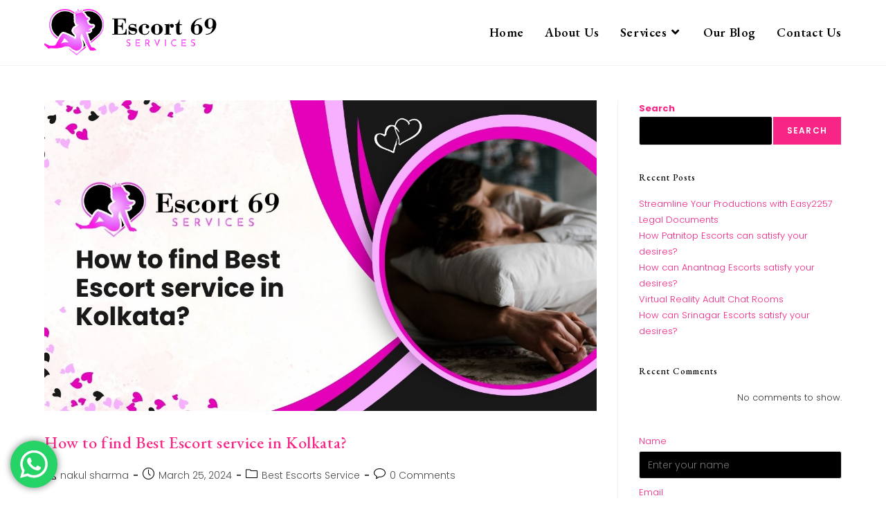

--- FILE ---
content_type: text/html; charset=UTF-8
request_url: https://escort69service.com/tag/best-escort-service-kolkata/
body_size: 21054
content:
<!DOCTYPE html>
<html class="html" lang="en-US">
<head>
	<meta charset="UTF-8">
	<link rel="profile" href="https://gmpg.org/xfn/11">

	<meta name='robots' content='index, follow, max-image-preview:large, max-snippet:-1, max-video-preview:-1' />
<meta name="viewport" content="width=device-width, initial-scale=1">
	<!-- This site is optimized with the Yoast SEO plugin v26.8 - https://yoast.com/product/yoast-seo-wordpress/ -->
	<title>best Escort service Kolkata Archives | Escort 69 Service</title>
	<link rel="canonical" href="https://escort69service.com/tag/best-escort-service-kolkata/" />
	<meta property="og:locale" content="en_US" />
	<meta property="og:type" content="article" />
	<meta property="og:title" content="best Escort service Kolkata Archives | Escort 69 Service" />
	<meta property="og:url" content="https://escort69service.com/tag/best-escort-service-kolkata/" />
	<meta property="og:site_name" content="Escort 69 Service" />
	<meta property="og:image" content="https://escort69service.com/wp-content/uploads/2023/11/Asset-3@4x.png" />
	<meta property="og:image:width" content="6690" />
	<meta property="og:image:height" content="1787" />
	<meta property="og:image:type" content="image/png" />
	<meta name="twitter:card" content="summary_large_image" />
	<script type="application/ld+json" class="yoast-schema-graph">{"@context":"https://schema.org","@graph":[{"@type":"CollectionPage","@id":"https://escort69service.com/tag/best-escort-service-kolkata/","url":"https://escort69service.com/tag/best-escort-service-kolkata/","name":"best Escort service Kolkata Archives | Escort 69 Service","isPartOf":{"@id":"https://escort69service.com/#website"},"primaryImageOfPage":{"@id":"https://escort69service.com/tag/best-escort-service-kolkata/#primaryimage"},"image":{"@id":"https://escort69service.com/tag/best-escort-service-kolkata/#primaryimage"},"thumbnailUrl":"https://escort69service.com/wp-content/uploads/2024/03/How-to-find-Best-Escort-service-in-Kolkata.jpg","breadcrumb":{"@id":"https://escort69service.com/tag/best-escort-service-kolkata/#breadcrumb"},"inLanguage":"en-US"},{"@type":"ImageObject","inLanguage":"en-US","@id":"https://escort69service.com/tag/best-escort-service-kolkata/#primaryimage","url":"https://escort69service.com/wp-content/uploads/2024/03/How-to-find-Best-Escort-service-in-Kolkata.jpg","contentUrl":"https://escort69service.com/wp-content/uploads/2024/03/How-to-find-Best-Escort-service-in-Kolkata.jpg","width":1280,"height":720,"caption":"How to find Best Escort service in Kolkata?"},{"@type":"BreadcrumbList","@id":"https://escort69service.com/tag/best-escort-service-kolkata/#breadcrumb","itemListElement":[{"@type":"ListItem","position":1,"name":"Home","item":"https://escort69service.com/"},{"@type":"ListItem","position":2,"name":"best Escort service Kolkata"}]},{"@type":"WebSite","@id":"https://escort69service.com/#website","url":"https://escort69service.com/","name":"Escort 69 Service","description":"Feel The Pleasure Every Moment","publisher":{"@id":"https://escort69service.com/#organization"},"alternateName":"Escort 69 Service","potentialAction":[{"@type":"SearchAction","target":{"@type":"EntryPoint","urlTemplate":"https://escort69service.com/?s={search_term_string}"},"query-input":{"@type":"PropertyValueSpecification","valueRequired":true,"valueName":"search_term_string"}}],"inLanguage":"en-US"},{"@type":"Organization","@id":"https://escort69service.com/#organization","name":"Escort 69 Service","alternateName":"Escort 69 Service","url":"https://escort69service.com/","logo":{"@type":"ImageObject","inLanguage":"en-US","@id":"https://escort69service.com/#/schema/logo/image/","url":"https://escort69service.com/wp-content/uploads/2023/11/Asset-3@4x.png","contentUrl":"https://escort69service.com/wp-content/uploads/2023/11/Asset-3@4x.png","width":6690,"height":1787,"caption":"Escort 69 Service"},"image":{"@id":"https://escort69service.com/#/schema/logo/image/"}}]}</script>
	<!-- / Yoast SEO plugin. -->


<link rel='dns-prefetch' href='//fonts.googleapis.com' />
<style id='wp-img-auto-sizes-contain-inline-css'>
img:is([sizes=auto i],[sizes^="auto," i]){contain-intrinsic-size:3000px 1500px}
/*# sourceURL=wp-img-auto-sizes-contain-inline-css */
</style>

<link rel='stylesheet' id='ht_ctc_main_css-css' href='https://escort69service.com/wp-content/plugins/click-to-chat-for-whatsapp/new/inc/assets/css/main.css?ver=4.36' media='all' />
<link rel='stylesheet' id='wp-block-library-css' href='https://escort69service.com/wp-includes/css/dist/block-library/style.min.css?ver=6.9' media='all' />
<style id='wp-block-library-theme-inline-css'>
.wp-block-audio :where(figcaption){color:#555;font-size:13px;text-align:center}.is-dark-theme .wp-block-audio :where(figcaption){color:#ffffffa6}.wp-block-audio{margin:0 0 1em}.wp-block-code{border:1px solid #ccc;border-radius:4px;font-family:Menlo,Consolas,monaco,monospace;padding:.8em 1em}.wp-block-embed :where(figcaption){color:#555;font-size:13px;text-align:center}.is-dark-theme .wp-block-embed :where(figcaption){color:#ffffffa6}.wp-block-embed{margin:0 0 1em}.blocks-gallery-caption{color:#555;font-size:13px;text-align:center}.is-dark-theme .blocks-gallery-caption{color:#ffffffa6}:root :where(.wp-block-image figcaption){color:#555;font-size:13px;text-align:center}.is-dark-theme :root :where(.wp-block-image figcaption){color:#ffffffa6}.wp-block-image{margin:0 0 1em}.wp-block-pullquote{border-bottom:4px solid;border-top:4px solid;color:currentColor;margin-bottom:1.75em}.wp-block-pullquote :where(cite),.wp-block-pullquote :where(footer),.wp-block-pullquote__citation{color:currentColor;font-size:.8125em;font-style:normal;text-transform:uppercase}.wp-block-quote{border-left:.25em solid;margin:0 0 1.75em;padding-left:1em}.wp-block-quote cite,.wp-block-quote footer{color:currentColor;font-size:.8125em;font-style:normal;position:relative}.wp-block-quote:where(.has-text-align-right){border-left:none;border-right:.25em solid;padding-left:0;padding-right:1em}.wp-block-quote:where(.has-text-align-center){border:none;padding-left:0}.wp-block-quote.is-large,.wp-block-quote.is-style-large,.wp-block-quote:where(.is-style-plain){border:none}.wp-block-search .wp-block-search__label{font-weight:700}.wp-block-search__button{border:1px solid #ccc;padding:.375em .625em}:where(.wp-block-group.has-background){padding:1.25em 2.375em}.wp-block-separator.has-css-opacity{opacity:.4}.wp-block-separator{border:none;border-bottom:2px solid;margin-left:auto;margin-right:auto}.wp-block-separator.has-alpha-channel-opacity{opacity:1}.wp-block-separator:not(.is-style-wide):not(.is-style-dots){width:100px}.wp-block-separator.has-background:not(.is-style-dots){border-bottom:none;height:1px}.wp-block-separator.has-background:not(.is-style-wide):not(.is-style-dots){height:2px}.wp-block-table{margin:0 0 1em}.wp-block-table td,.wp-block-table th{word-break:normal}.wp-block-table :where(figcaption){color:#555;font-size:13px;text-align:center}.is-dark-theme .wp-block-table :where(figcaption){color:#ffffffa6}.wp-block-video :where(figcaption){color:#555;font-size:13px;text-align:center}.is-dark-theme .wp-block-video :where(figcaption){color:#ffffffa6}.wp-block-video{margin:0 0 1em}:root :where(.wp-block-template-part.has-background){margin-bottom:0;margin-top:0;padding:1.25em 2.375em}
/*# sourceURL=/wp-includes/css/dist/block-library/theme.min.css */
</style>
<style id='classic-theme-styles-inline-css'>
/*! This file is auto-generated */
.wp-block-button__link{color:#fff;background-color:#32373c;border-radius:9999px;box-shadow:none;text-decoration:none;padding:calc(.667em + 2px) calc(1.333em + 2px);font-size:1.125em}.wp-block-file__button{background:#32373c;color:#fff;text-decoration:none}
/*# sourceURL=/wp-includes/css/classic-themes.min.css */
</style>
<style id='global-styles-inline-css'>
:root{--wp--preset--aspect-ratio--square: 1;--wp--preset--aspect-ratio--4-3: 4/3;--wp--preset--aspect-ratio--3-4: 3/4;--wp--preset--aspect-ratio--3-2: 3/2;--wp--preset--aspect-ratio--2-3: 2/3;--wp--preset--aspect-ratio--16-9: 16/9;--wp--preset--aspect-ratio--9-16: 9/16;--wp--preset--color--black: #000000;--wp--preset--color--cyan-bluish-gray: #abb8c3;--wp--preset--color--white: #ffffff;--wp--preset--color--pale-pink: #f78da7;--wp--preset--color--vivid-red: #cf2e2e;--wp--preset--color--luminous-vivid-orange: #ff6900;--wp--preset--color--luminous-vivid-amber: #fcb900;--wp--preset--color--light-green-cyan: #7bdcb5;--wp--preset--color--vivid-green-cyan: #00d084;--wp--preset--color--pale-cyan-blue: #8ed1fc;--wp--preset--color--vivid-cyan-blue: #0693e3;--wp--preset--color--vivid-purple: #9b51e0;--wp--preset--gradient--vivid-cyan-blue-to-vivid-purple: linear-gradient(135deg,rgb(6,147,227) 0%,rgb(155,81,224) 100%);--wp--preset--gradient--light-green-cyan-to-vivid-green-cyan: linear-gradient(135deg,rgb(122,220,180) 0%,rgb(0,208,130) 100%);--wp--preset--gradient--luminous-vivid-amber-to-luminous-vivid-orange: linear-gradient(135deg,rgb(252,185,0) 0%,rgb(255,105,0) 100%);--wp--preset--gradient--luminous-vivid-orange-to-vivid-red: linear-gradient(135deg,rgb(255,105,0) 0%,rgb(207,46,46) 100%);--wp--preset--gradient--very-light-gray-to-cyan-bluish-gray: linear-gradient(135deg,rgb(238,238,238) 0%,rgb(169,184,195) 100%);--wp--preset--gradient--cool-to-warm-spectrum: linear-gradient(135deg,rgb(74,234,220) 0%,rgb(151,120,209) 20%,rgb(207,42,186) 40%,rgb(238,44,130) 60%,rgb(251,105,98) 80%,rgb(254,248,76) 100%);--wp--preset--gradient--blush-light-purple: linear-gradient(135deg,rgb(255,206,236) 0%,rgb(152,150,240) 100%);--wp--preset--gradient--blush-bordeaux: linear-gradient(135deg,rgb(254,205,165) 0%,rgb(254,45,45) 50%,rgb(107,0,62) 100%);--wp--preset--gradient--luminous-dusk: linear-gradient(135deg,rgb(255,203,112) 0%,rgb(199,81,192) 50%,rgb(65,88,208) 100%);--wp--preset--gradient--pale-ocean: linear-gradient(135deg,rgb(255,245,203) 0%,rgb(182,227,212) 50%,rgb(51,167,181) 100%);--wp--preset--gradient--electric-grass: linear-gradient(135deg,rgb(202,248,128) 0%,rgb(113,206,126) 100%);--wp--preset--gradient--midnight: linear-gradient(135deg,rgb(2,3,129) 0%,rgb(40,116,252) 100%);--wp--preset--font-size--small: 13px;--wp--preset--font-size--medium: 20px;--wp--preset--font-size--large: 36px;--wp--preset--font-size--x-large: 42px;--wp--preset--spacing--20: 0.44rem;--wp--preset--spacing--30: 0.67rem;--wp--preset--spacing--40: 1rem;--wp--preset--spacing--50: 1.5rem;--wp--preset--spacing--60: 2.25rem;--wp--preset--spacing--70: 3.38rem;--wp--preset--spacing--80: 5.06rem;--wp--preset--shadow--natural: 6px 6px 9px rgba(0, 0, 0, 0.2);--wp--preset--shadow--deep: 12px 12px 50px rgba(0, 0, 0, 0.4);--wp--preset--shadow--sharp: 6px 6px 0px rgba(0, 0, 0, 0.2);--wp--preset--shadow--outlined: 6px 6px 0px -3px rgb(255, 255, 255), 6px 6px rgb(0, 0, 0);--wp--preset--shadow--crisp: 6px 6px 0px rgb(0, 0, 0);}:where(.is-layout-flex){gap: 0.5em;}:where(.is-layout-grid){gap: 0.5em;}body .is-layout-flex{display: flex;}.is-layout-flex{flex-wrap: wrap;align-items: center;}.is-layout-flex > :is(*, div){margin: 0;}body .is-layout-grid{display: grid;}.is-layout-grid > :is(*, div){margin: 0;}:where(.wp-block-columns.is-layout-flex){gap: 2em;}:where(.wp-block-columns.is-layout-grid){gap: 2em;}:where(.wp-block-post-template.is-layout-flex){gap: 1.25em;}:where(.wp-block-post-template.is-layout-grid){gap: 1.25em;}.has-black-color{color: var(--wp--preset--color--black) !important;}.has-cyan-bluish-gray-color{color: var(--wp--preset--color--cyan-bluish-gray) !important;}.has-white-color{color: var(--wp--preset--color--white) !important;}.has-pale-pink-color{color: var(--wp--preset--color--pale-pink) !important;}.has-vivid-red-color{color: var(--wp--preset--color--vivid-red) !important;}.has-luminous-vivid-orange-color{color: var(--wp--preset--color--luminous-vivid-orange) !important;}.has-luminous-vivid-amber-color{color: var(--wp--preset--color--luminous-vivid-amber) !important;}.has-light-green-cyan-color{color: var(--wp--preset--color--light-green-cyan) !important;}.has-vivid-green-cyan-color{color: var(--wp--preset--color--vivid-green-cyan) !important;}.has-pale-cyan-blue-color{color: var(--wp--preset--color--pale-cyan-blue) !important;}.has-vivid-cyan-blue-color{color: var(--wp--preset--color--vivid-cyan-blue) !important;}.has-vivid-purple-color{color: var(--wp--preset--color--vivid-purple) !important;}.has-black-background-color{background-color: var(--wp--preset--color--black) !important;}.has-cyan-bluish-gray-background-color{background-color: var(--wp--preset--color--cyan-bluish-gray) !important;}.has-white-background-color{background-color: var(--wp--preset--color--white) !important;}.has-pale-pink-background-color{background-color: var(--wp--preset--color--pale-pink) !important;}.has-vivid-red-background-color{background-color: var(--wp--preset--color--vivid-red) !important;}.has-luminous-vivid-orange-background-color{background-color: var(--wp--preset--color--luminous-vivid-orange) !important;}.has-luminous-vivid-amber-background-color{background-color: var(--wp--preset--color--luminous-vivid-amber) !important;}.has-light-green-cyan-background-color{background-color: var(--wp--preset--color--light-green-cyan) !important;}.has-vivid-green-cyan-background-color{background-color: var(--wp--preset--color--vivid-green-cyan) !important;}.has-pale-cyan-blue-background-color{background-color: var(--wp--preset--color--pale-cyan-blue) !important;}.has-vivid-cyan-blue-background-color{background-color: var(--wp--preset--color--vivid-cyan-blue) !important;}.has-vivid-purple-background-color{background-color: var(--wp--preset--color--vivid-purple) !important;}.has-black-border-color{border-color: var(--wp--preset--color--black) !important;}.has-cyan-bluish-gray-border-color{border-color: var(--wp--preset--color--cyan-bluish-gray) !important;}.has-white-border-color{border-color: var(--wp--preset--color--white) !important;}.has-pale-pink-border-color{border-color: var(--wp--preset--color--pale-pink) !important;}.has-vivid-red-border-color{border-color: var(--wp--preset--color--vivid-red) !important;}.has-luminous-vivid-orange-border-color{border-color: var(--wp--preset--color--luminous-vivid-orange) !important;}.has-luminous-vivid-amber-border-color{border-color: var(--wp--preset--color--luminous-vivid-amber) !important;}.has-light-green-cyan-border-color{border-color: var(--wp--preset--color--light-green-cyan) !important;}.has-vivid-green-cyan-border-color{border-color: var(--wp--preset--color--vivid-green-cyan) !important;}.has-pale-cyan-blue-border-color{border-color: var(--wp--preset--color--pale-cyan-blue) !important;}.has-vivid-cyan-blue-border-color{border-color: var(--wp--preset--color--vivid-cyan-blue) !important;}.has-vivid-purple-border-color{border-color: var(--wp--preset--color--vivid-purple) !important;}.has-vivid-cyan-blue-to-vivid-purple-gradient-background{background: var(--wp--preset--gradient--vivid-cyan-blue-to-vivid-purple) !important;}.has-light-green-cyan-to-vivid-green-cyan-gradient-background{background: var(--wp--preset--gradient--light-green-cyan-to-vivid-green-cyan) !important;}.has-luminous-vivid-amber-to-luminous-vivid-orange-gradient-background{background: var(--wp--preset--gradient--luminous-vivid-amber-to-luminous-vivid-orange) !important;}.has-luminous-vivid-orange-to-vivid-red-gradient-background{background: var(--wp--preset--gradient--luminous-vivid-orange-to-vivid-red) !important;}.has-very-light-gray-to-cyan-bluish-gray-gradient-background{background: var(--wp--preset--gradient--very-light-gray-to-cyan-bluish-gray) !important;}.has-cool-to-warm-spectrum-gradient-background{background: var(--wp--preset--gradient--cool-to-warm-spectrum) !important;}.has-blush-light-purple-gradient-background{background: var(--wp--preset--gradient--blush-light-purple) !important;}.has-blush-bordeaux-gradient-background{background: var(--wp--preset--gradient--blush-bordeaux) !important;}.has-luminous-dusk-gradient-background{background: var(--wp--preset--gradient--luminous-dusk) !important;}.has-pale-ocean-gradient-background{background: var(--wp--preset--gradient--pale-ocean) !important;}.has-electric-grass-gradient-background{background: var(--wp--preset--gradient--electric-grass) !important;}.has-midnight-gradient-background{background: var(--wp--preset--gradient--midnight) !important;}.has-small-font-size{font-size: var(--wp--preset--font-size--small) !important;}.has-medium-font-size{font-size: var(--wp--preset--font-size--medium) !important;}.has-large-font-size{font-size: var(--wp--preset--font-size--large) !important;}.has-x-large-font-size{font-size: var(--wp--preset--font-size--x-large) !important;}
:where(.wp-block-post-template.is-layout-flex){gap: 1.25em;}:where(.wp-block-post-template.is-layout-grid){gap: 1.25em;}
:where(.wp-block-term-template.is-layout-flex){gap: 1.25em;}:where(.wp-block-term-template.is-layout-grid){gap: 1.25em;}
:where(.wp-block-columns.is-layout-flex){gap: 2em;}:where(.wp-block-columns.is-layout-grid){gap: 2em;}
:root :where(.wp-block-pullquote){font-size: 1.5em;line-height: 1.6;}
/*# sourceURL=global-styles-inline-css */
</style>
<link rel='stylesheet' id='email-subscribers-css' href='https://escort69service.com/wp-content/plugins/email-subscribers/lite/public/css/email-subscribers-public.css?ver=5.9.14' media='all' />
<link rel='stylesheet' id='font-awesome-css' href='https://escort69service.com/wp-content/themes/oceanwp/assets/fonts/fontawesome/css/all.min.css?ver=6.7.2' media='all' />
<link rel='stylesheet' id='simple-line-icons-css' href='https://escort69service.com/wp-content/themes/oceanwp/assets/css/third/simple-line-icons.min.css?ver=2.4.0' media='all' />
<link rel='stylesheet' id='oceanwp-style-css' href='https://escort69service.com/wp-content/themes/oceanwp/assets/css/style.min.css?ver=4.1.4' media='all' />
<style id='oceanwp-style-inline-css'>
body div.wpforms-container-full .wpforms-form input[type=submit]:hover,
			body div.wpforms-container-full .wpforms-form input[type=submit]:active,
			body div.wpforms-container-full .wpforms-form button[type=submit]:hover,
			body div.wpforms-container-full .wpforms-form button[type=submit]:active,
			body div.wpforms-container-full .wpforms-form .wpforms-page-button:hover,
			body div.wpforms-container-full .wpforms-form .wpforms-page-button:active,
			body .wp-core-ui div.wpforms-container-full .wpforms-form input[type=submit]:hover,
			body .wp-core-ui div.wpforms-container-full .wpforms-form input[type=submit]:active,
			body .wp-core-ui div.wpforms-container-full .wpforms-form button[type=submit]:hover,
			body .wp-core-ui div.wpforms-container-full .wpforms-form button[type=submit]:active,
			body .wp-core-ui div.wpforms-container-full .wpforms-form .wpforms-page-button:hover,
			body .wp-core-ui div.wpforms-container-full .wpforms-form .wpforms-page-button:active {
					background: linear-gradient(0deg, rgba(0, 0, 0, 0.2), rgba(0, 0, 0, 0.2)), var(--wpforms-button-background-color-alt, var(--wpforms-button-background-color)) !important;
			}
/*# sourceURL=oceanwp-style-inline-css */
</style>
<link rel='stylesheet' id='oceanwp-google-font-poppins-css' href='//fonts.googleapis.com/css?family=Poppins%3A100%2C200%2C300%2C400%2C500%2C600%2C700%2C800%2C900%2C100i%2C200i%2C300i%2C400i%2C500i%2C600i%2C700i%2C800i%2C900i&#038;subset=latin&#038;display=swap&#038;ver=6.9' media='all' />
<link rel='stylesheet' id='oceanwp-google-font-eb-garamond-css' href='//fonts.googleapis.com/css?family=EB+Garamond%3A100%2C200%2C300%2C400%2C500%2C600%2C700%2C800%2C900%2C100i%2C200i%2C300i%2C400i%2C500i%2C600i%2C700i%2C800i%2C900i&#038;subset=latin&#038;display=swap&#038;ver=6.9' media='all' />
<link rel='stylesheet' id='elementor-frontend-css' href='https://escort69service.com/wp-content/plugins/elementor/assets/css/frontend.min.css?ver=3.34.2' media='all' />
<link rel='stylesheet' id='eael-general-css' href='https://escort69service.com/wp-content/plugins/essential-addons-for-elementor-lite/assets/front-end/css/view/general.min.css?ver=6.5.8' media='all' />
<link rel='stylesheet' id='wpr-text-animations-css-css' href='https://escort69service.com/wp-content/plugins/royal-elementor-addons/assets/css/lib/animations/text-animations.min.css?ver=1.7.1045' media='all' />
<link rel='stylesheet' id='wpr-addons-css-css' href='https://escort69service.com/wp-content/plugins/royal-elementor-addons/assets/css/frontend.min.css?ver=1.7.1045' media='all' />
<link rel='stylesheet' id='font-awesome-5-all-css' href='https://escort69service.com/wp-content/plugins/elementor/assets/lib/font-awesome/css/all.min.css?ver=6.5.8' media='all' />
<link rel='stylesheet' id='oe-widgets-style-css' href='https://escort69service.com/wp-content/plugins/ocean-extra/assets/css/widgets.css?ver=6.9' media='all' />
<script data-cfasync="false" src="https://escort69service.com/wp-includes/js/jquery/jquery.min.js?ver=3.7.1" id="jquery-core-js"></script>
<script data-cfasync="false" src="https://escort69service.com/wp-includes/js/jquery/jquery-migrate.min.js?ver=3.4.1" id="jquery-migrate-js"></script>
<style type='text/css'> .ae_data .elementor-editor-element-setting {
            display:none !important;
            }
            </style>		<script type="text/javascript">
				(function(c,l,a,r,i,t,y){
					c[a]=c[a]||function(){(c[a].q=c[a].q||[]).push(arguments)};t=l.createElement(r);t.async=1;
					t.src="https://www.clarity.ms/tag/"+i+"?ref=wordpress";y=l.getElementsByTagName(r)[0];y.parentNode.insertBefore(t,y);
				})(window, document, "clarity", "script", "npbd0344ae");
		</script>
		<meta name="generator" content="Elementor 3.34.2; features: e_font_icon_svg, additional_custom_breakpoints; settings: css_print_method-external, google_font-enabled, font_display-swap">
			<style>
				.e-con.e-parent:nth-of-type(n+4):not(.e-lazyloaded):not(.e-no-lazyload),
				.e-con.e-parent:nth-of-type(n+4):not(.e-lazyloaded):not(.e-no-lazyload) * {
					background-image: none !important;
				}
				@media screen and (max-height: 1024px) {
					.e-con.e-parent:nth-of-type(n+3):not(.e-lazyloaded):not(.e-no-lazyload),
					.e-con.e-parent:nth-of-type(n+3):not(.e-lazyloaded):not(.e-no-lazyload) * {
						background-image: none !important;
					}
				}
				@media screen and (max-height: 640px) {
					.e-con.e-parent:nth-of-type(n+2):not(.e-lazyloaded):not(.e-no-lazyload),
					.e-con.e-parent:nth-of-type(n+2):not(.e-lazyloaded):not(.e-no-lazyload) * {
						background-image: none !important;
					}
				}
			</style>
			<!-- Call Now Button 1.5.5 (https://callnowbutton.com) [renderer:cloud, id:domain_cd2fc4db_d91f_402b_9a23_41295272f274]-->
<script data-cnb-version="1.5.5" type="text/javascript" async="async" src="https://user.callnowbutton.com/domain_cd2fc4db_d91f_402b_9a23_41295272f274.js"></script>
<link rel="icon" href="https://escort69service.com/wp-content/uploads/2023/11/cropped-Asset-3@4x-32x32.png" sizes="32x32" />
<link rel="icon" href="https://escort69service.com/wp-content/uploads/2023/11/cropped-Asset-3@4x-192x192.png" sizes="192x192" />
<link rel="apple-touch-icon" href="https://escort69service.com/wp-content/uploads/2023/11/cropped-Asset-3@4x-180x180.png" />
<meta name="msapplication-TileImage" content="https://escort69service.com/wp-content/uploads/2023/11/cropped-Asset-3@4x-270x270.png" />
		<style id="wp-custom-css">
			.dropdown-menu .sub-menu{min-width:250px!important}.fotreadmore{color:#F72485!important}.mailicon .elementor-icon-box-icon{margin-top:auto!important;margin-bottom:auto!important}.locimgslider .swiper-pagination.swiper-pagination-clickable.swiper-pagination-bullets.swiper-pagination-horizontal{bottom:-20px!important}.locimgslider .swiper-slide{border:1px solid #a8a8a8}@media (min-width:767px){#footer-widgets .footer-box.col-3{padding:40px 0 0 0}}@media (max-width:767px){#footer-widgets .footer-box.col-2{margin-bottom:0!important}}.locimgslider .swiper-slide figcaption.elementor-image-carousel-caption{background:#f72485d1;color:#ffffff!important}.elementor-button .elementor-align-icon-left{margin-right:5px;order:5;margin-top:auto;margin-bottom:auto}span.elementor-button-text{text-align:left !important;padding-left:10px}.call-now-button:not(.cnb-domain-pro).cnb-single .cnb-floating-label:not(.cnb-single-no-label) div:after{display:none!important}		</style>
		<style id="wpr_lightbox_styles">
				.lg-backdrop {
					background-color: rgba(0,0,0,0.6) !important;
				}
				.lg-toolbar,
				.lg-dropdown {
					background-color: rgba(0,0,0,0.8) !important;
				}
				.lg-dropdown:after {
					border-bottom-color: rgba(0,0,0,0.8) !important;
				}
				.lg-sub-html {
					background-color: rgba(0,0,0,0.8) !important;
				}
				.lg-thumb-outer,
				.lg-progress-bar {
					background-color: #444444 !important;
				}
				.lg-progress {
					background-color: #a90707 !important;
				}
				.lg-icon {
					color: #efefef !important;
					font-size: 20px !important;
				}
				.lg-icon.lg-toogle-thumb {
					font-size: 24px !important;
				}
				.lg-icon:hover,
				.lg-dropdown-text:hover {
					color: #ffffff !important;
				}
				.lg-sub-html,
				.lg-dropdown-text {
					color: #efefef !important;
					font-size: 14px !important;
				}
				#lg-counter {
					color: #efefef !important;
					font-size: 14px !important;
				}
				.lg-prev,
				.lg-next {
					font-size: 35px !important;
				}

				/* Defaults */
				.lg-icon {
				background-color: transparent !important;
				}

				#lg-counter {
				opacity: 0.9;
				}

				.lg-thumb-outer {
				padding: 0 10px;
				}

				.lg-thumb-item {
				border-radius: 0 !important;
				border: none !important;
				opacity: 0.5;
				}

				.lg-thumb-item.active {
					opacity: 1;
				}
	         </style><!-- OceanWP CSS -->
<style type="text/css">
/* Colors */a:hover,a.light:hover,.theme-heading .text::before,.theme-heading .text::after,#top-bar-content >a:hover,#top-bar-social li.oceanwp-email a:hover,#site-navigation-wrap .dropdown-menu >li >a:hover,#site-header.medium-header #medium-searchform button:hover,.oceanwp-mobile-menu-icon a:hover,.blog-entry.post .blog-entry-header .entry-title a:hover,.blog-entry.post .blog-entry-readmore a:hover,.blog-entry.thumbnail-entry .blog-entry-category a,ul.meta li a:hover,.dropcap,.single nav.post-navigation .nav-links .title,body .related-post-title a:hover,body #wp-calendar caption,body .contact-info-widget.default i,body .contact-info-widget.big-icons i,body .custom-links-widget .oceanwp-custom-links li a:hover,body .custom-links-widget .oceanwp-custom-links li a:hover:before,body .posts-thumbnails-widget li a:hover,body .social-widget li.oceanwp-email a:hover,.comment-author .comment-meta .comment-reply-link,#respond #cancel-comment-reply-link:hover,#footer-widgets .footer-box a:hover,#footer-bottom a:hover,#footer-bottom #footer-bottom-menu a:hover,.sidr a:hover,.sidr-class-dropdown-toggle:hover,.sidr-class-menu-item-has-children.active >a,.sidr-class-menu-item-has-children.active >a >.sidr-class-dropdown-toggle,input[type=checkbox]:checked:before{color:#f72585}.single nav.post-navigation .nav-links .title .owp-icon use,.blog-entry.post .blog-entry-readmore a:hover .owp-icon use,body .contact-info-widget.default .owp-icon use,body .contact-info-widget.big-icons .owp-icon use{stroke:#f72585}input[type="button"],input[type="reset"],input[type="submit"],button[type="submit"],.button,#site-navigation-wrap .dropdown-menu >li.btn >a >span,.thumbnail:hover i,.thumbnail:hover .link-post-svg-icon,.post-quote-content,.omw-modal .omw-close-modal,body .contact-info-widget.big-icons li:hover i,body .contact-info-widget.big-icons li:hover .owp-icon,body div.wpforms-container-full .wpforms-form input[type=submit],body div.wpforms-container-full .wpforms-form button[type=submit],body div.wpforms-container-full .wpforms-form .wpforms-page-button,.woocommerce-cart .wp-element-button,.woocommerce-checkout .wp-element-button,.wp-block-button__link{background-color:#f72585}.widget-title{border-color:#f72585}blockquote{border-color:#f72585}.wp-block-quote{border-color:#f72585}#searchform-dropdown{border-color:#f72585}.dropdown-menu .sub-menu{border-color:#f72585}.blog-entry.large-entry .blog-entry-readmore a:hover{border-color:#f72585}.oceanwp-newsletter-form-wrap input[type="email"]:focus{border-color:#f72585}.social-widget li.oceanwp-email a:hover{border-color:#f72585}#respond #cancel-comment-reply-link:hover{border-color:#f72585}body .contact-info-widget.big-icons li:hover i{border-color:#f72585}body .contact-info-widget.big-icons li:hover .owp-icon{border-color:#f72585}#footer-widgets .oceanwp-newsletter-form-wrap input[type="email"]:focus{border-color:#f72585}input[type="button"]:hover,input[type="reset"]:hover,input[type="submit"]:hover,button[type="submit"]:hover,input[type="button"]:focus,input[type="reset"]:focus,input[type="submit"]:focus,button[type="submit"]:focus,.button:hover,.button:focus,#site-navigation-wrap .dropdown-menu >li.btn >a:hover >span,.post-quote-author,.omw-modal .omw-close-modal:hover,body div.wpforms-container-full .wpforms-form input[type=submit]:hover,body div.wpforms-container-full .wpforms-form button[type=submit]:hover,body div.wpforms-container-full .wpforms-form .wpforms-page-button:hover,.woocommerce-cart .wp-element-button:hover,.woocommerce-checkout .wp-element-button:hover,.wp-block-button__link:hover{background-color:#f7167b}a{color:#f72585}a .owp-icon use{stroke:#f72585}a:hover{color:#f72585}a:hover .owp-icon use{stroke:#f72585}body .theme-button,body input[type="submit"],body button[type="submit"],body button,body .button,body div.wpforms-container-full .wpforms-form input[type=submit],body div.wpforms-container-full .wpforms-form button[type=submit],body div.wpforms-container-full .wpforms-form .wpforms-page-button,.woocommerce-cart .wp-element-button,.woocommerce-checkout .wp-element-button,.wp-block-button__link{background-color:#f72585}body .theme-button:hover,body input[type="submit"]:hover,body button[type="submit"]:hover,body button:hover,body .button:hover,body div.wpforms-container-full .wpforms-form input[type=submit]:hover,body div.wpforms-container-full .wpforms-form input[type=submit]:active,body div.wpforms-container-full .wpforms-form button[type=submit]:hover,body div.wpforms-container-full .wpforms-form button[type=submit]:active,body div.wpforms-container-full .wpforms-form .wpforms-page-button:hover,body div.wpforms-container-full .wpforms-form .wpforms-page-button:active,.woocommerce-cart .wp-element-button:hover,.woocommerce-checkout .wp-element-button:hover,.wp-block-button__link:hover{background-color:#f72585}body .theme-button,body input[type="submit"],body button[type="submit"],body button,body .button,body div.wpforms-container-full .wpforms-form input[type=submit],body div.wpforms-container-full .wpforms-form button[type=submit],body div.wpforms-container-full .wpforms-form .wpforms-page-button,.woocommerce-cart .wp-element-button,.woocommerce-checkout .wp-element-button,.wp-block-button__link{border-color:#ffffff}body .theme-button:hover,body input[type="submit"]:hover,body button[type="submit"]:hover,body button:hover,body .button:hover,body div.wpforms-container-full .wpforms-form input[type=submit]:hover,body div.wpforms-container-full .wpforms-form input[type=submit]:active,body div.wpforms-container-full .wpforms-form button[type=submit]:hover,body div.wpforms-container-full .wpforms-form button[type=submit]:active,body div.wpforms-container-full .wpforms-form .wpforms-page-button:hover,body div.wpforms-container-full .wpforms-form .wpforms-page-button:active,.woocommerce-cart .wp-element-button:hover,.woocommerce-checkout .wp-element-button:hover,.wp-block-button__link:hover{border-color:#ffffff}form input[type="text"],form input[type="password"],form input[type="email"],form input[type="url"],form input[type="date"],form input[type="month"],form input[type="time"],form input[type="datetime"],form input[type="datetime-local"],form input[type="week"],form input[type="number"],form input[type="search"],form input[type="tel"],form input[type="color"],form select,form textarea,.woocommerce .woocommerce-checkout .select2-container--default .select2-selection--single{background-color:#000000}body div.wpforms-container-full .wpforms-form input[type=date],body div.wpforms-container-full .wpforms-form input[type=datetime],body div.wpforms-container-full .wpforms-form input[type=datetime-local],body div.wpforms-container-full .wpforms-form input[type=email],body div.wpforms-container-full .wpforms-form input[type=month],body div.wpforms-container-full .wpforms-form input[type=number],body div.wpforms-container-full .wpforms-form input[type=password],body div.wpforms-container-full .wpforms-form input[type=range],body div.wpforms-container-full .wpforms-form input[type=search],body div.wpforms-container-full .wpforms-form input[type=tel],body div.wpforms-container-full .wpforms-form input[type=text],body div.wpforms-container-full .wpforms-form input[type=time],body div.wpforms-container-full .wpforms-form input[type=url],body div.wpforms-container-full .wpforms-form input[type=week],body div.wpforms-container-full .wpforms-form select,body div.wpforms-container-full .wpforms-form textarea{background-color:#000000}form input[type="text"],form input[type="password"],form input[type="email"],form input[type="url"],form input[type="date"],form input[type="month"],form input[type="time"],form input[type="datetime"],form input[type="datetime-local"],form input[type="week"],form input[type="number"],form input[type="search"],form input[type="tel"],form input[type="color"],form select,form textarea{color:#ffffff}body div.wpforms-container-full .wpforms-form input[type=date],body div.wpforms-container-full .wpforms-form input[type=datetime],body div.wpforms-container-full .wpforms-form input[type=datetime-local],body div.wpforms-container-full .wpforms-form input[type=email],body div.wpforms-container-full .wpforms-form input[type=month],body div.wpforms-container-full .wpforms-form input[type=number],body div.wpforms-container-full .wpforms-form input[type=password],body div.wpforms-container-full .wpforms-form input[type=range],body div.wpforms-container-full .wpforms-form input[type=search],body div.wpforms-container-full .wpforms-form input[type=tel],body div.wpforms-container-full .wpforms-form input[type=text],body div.wpforms-container-full .wpforms-form input[type=time],body div.wpforms-container-full .wpforms-form input[type=url],body div.wpforms-container-full .wpforms-form input[type=week],body div.wpforms-container-full .wpforms-form select,body div.wpforms-container-full .wpforms-form textarea{color:#ffffff}label,body div.wpforms-container-full .wpforms-form .wpforms-field-label{color:#f72585}.page-header .page-header-title,.page-header.background-image-page-header .page-header-title{color:#f72585}.page-header .page-subheading{color:#f7f7f7}.site-breadcrumbs,.background-image-page-header .site-breadcrumbs{color:#000000}.site-breadcrumbs a,.background-image-page-header .site-breadcrumbs a{color:#e05ce0}.site-breadcrumbs a .owp-icon use,.background-image-page-header .site-breadcrumbs a .owp-icon use{stroke:#e05ce0}.site-breadcrumbs a:hover,.background-image-page-header .site-breadcrumbs a:hover{color:#f72585}.site-breadcrumbs a:hover .owp-icon use,.background-image-page-header .site-breadcrumbs a:hover .owp-icon use{stroke:#f72585}body{color:#333333}h1,h2,h3,h4,h5,h6,.theme-heading,.widget-title,.oceanwp-widget-recent-posts-title,.comment-reply-title,.entry-title,.sidebar-box .widget-title{color:#000000}h1{color:#000000}h2{color:#000000}h3{color:#000000}h4{color:#000000}/* OceanWP Style Settings CSS */.container{width:1280px}.theme-button,input[type="submit"],button[type="submit"],button,.button,body div.wpforms-container-full .wpforms-form input[type=submit],body div.wpforms-container-full .wpforms-form button[type=submit],body div.wpforms-container-full .wpforms-form .wpforms-page-button{border-style:solid}.theme-button,input[type="submit"],button[type="submit"],button,.button,body div.wpforms-container-full .wpforms-form input[type=submit],body div.wpforms-container-full .wpforms-form button[type=submit],body div.wpforms-container-full .wpforms-form .wpforms-page-button{border-width:1px}form input[type="text"],form input[type="password"],form input[type="email"],form input[type="url"],form input[type="date"],form input[type="month"],form input[type="time"],form input[type="datetime"],form input[type="datetime-local"],form input[type="week"],form input[type="number"],form input[type="search"],form input[type="tel"],form input[type="color"],form select,form textarea,.woocommerce .woocommerce-checkout .select2-container--default .select2-selection--single{border-style:solid}body div.wpforms-container-full .wpforms-form input[type=date],body div.wpforms-container-full .wpforms-form input[type=datetime],body div.wpforms-container-full .wpforms-form input[type=datetime-local],body div.wpforms-container-full .wpforms-form input[type=email],body div.wpforms-container-full .wpforms-form input[type=month],body div.wpforms-container-full .wpforms-form input[type=number],body div.wpforms-container-full .wpforms-form input[type=password],body div.wpforms-container-full .wpforms-form input[type=range],body div.wpforms-container-full .wpforms-form input[type=search],body div.wpforms-container-full .wpforms-form input[type=tel],body div.wpforms-container-full .wpforms-form input[type=text],body div.wpforms-container-full .wpforms-form input[type=time],body div.wpforms-container-full .wpforms-form input[type=url],body div.wpforms-container-full .wpforms-form input[type=week],body div.wpforms-container-full .wpforms-form select,body div.wpforms-container-full .wpforms-form textarea{border-style:solid}form input[type="text"],form input[type="password"],form input[type="email"],form input[type="url"],form input[type="date"],form input[type="month"],form input[type="time"],form input[type="datetime"],form input[type="datetime-local"],form input[type="week"],form input[type="number"],form input[type="search"],form input[type="tel"],form input[type="color"],form select,form textarea{border-radius:3px}body div.wpforms-container-full .wpforms-form input[type=date],body div.wpforms-container-full .wpforms-form input[type=datetime],body div.wpforms-container-full .wpforms-form input[type=datetime-local],body div.wpforms-container-full .wpforms-form input[type=email],body div.wpforms-container-full .wpforms-form input[type=month],body div.wpforms-container-full .wpforms-form input[type=number],body div.wpforms-container-full .wpforms-form input[type=password],body div.wpforms-container-full .wpforms-form input[type=range],body div.wpforms-container-full .wpforms-form input[type=search],body div.wpforms-container-full .wpforms-form input[type=tel],body div.wpforms-container-full .wpforms-form input[type=text],body div.wpforms-container-full .wpforms-form input[type=time],body div.wpforms-container-full .wpforms-form input[type=url],body div.wpforms-container-full .wpforms-form input[type=week],body div.wpforms-container-full .wpforms-form select,body div.wpforms-container-full .wpforms-form textarea{border-radius:3px}#scroll-top{bottom:80px}#scroll-top{background-color:#f72585}#scroll-top:hover{background-color:#000000}/* Header */#site-header-inner{padding:10px 0 10px 0}#site-header.has-header-media .overlay-header-media{background-color:rgba(0,0,0,0.5)}#site-logo #site-logo-inner a img,#site-header.center-header #site-navigation-wrap .middle-site-logo a img{max-width:250px}#site-navigation-wrap .dropdown-menu >li >a,.oceanwp-mobile-menu-icon a,#searchform-header-replace-close{color:#000000}#site-navigation-wrap .dropdown-menu >li >a .owp-icon use,.oceanwp-mobile-menu-icon a .owp-icon use,#searchform-header-replace-close .owp-icon use{stroke:#000000}#site-navigation-wrap .dropdown-menu >.current-menu-item >a,#site-navigation-wrap .dropdown-menu >.current-menu-ancestor >a,#site-navigation-wrap .dropdown-menu >.current-menu-item >a:hover,#site-navigation-wrap .dropdown-menu >.current-menu-ancestor >a:hover{color:#f72585}.dropdown-menu ul li a.menu-link{color:#000000}.dropdown-menu ul li a.menu-link .owp-icon use{stroke:#000000}.dropdown-menu ul li a.menu-link:hover{color:#f72585}.dropdown-menu ul li a.menu-link:hover .owp-icon use{stroke:#f72585}.dropdown-menu ul li a.menu-link:hover{background-color:#ffffff}#searchform-dropdown input{color:#000000}#site-logo.has-responsive-logo .responsive-logo-link img{max-height:45px}body .sidr a,body .sidr-class-dropdown-toggle,#mobile-dropdown ul li a,#mobile-dropdown ul li a .dropdown-toggle,#mobile-fullscreen ul li a,#mobile-fullscreen .oceanwp-social-menu.simple-social ul li a{color:#000000}#mobile-fullscreen a.close .close-icon-inner,#mobile-fullscreen a.close .close-icon-inner::after{background-color:#000000}body .sidr a:hover,body .sidr-class-dropdown-toggle:hover,body .sidr-class-dropdown-toggle .fa,body .sidr-class-menu-item-has-children.active >a,body .sidr-class-menu-item-has-children.active >a >.sidr-class-dropdown-toggle,#mobile-dropdown ul li a:hover,#mobile-dropdown ul li a .dropdown-toggle:hover,#mobile-dropdown .menu-item-has-children.active >a,#mobile-dropdown .menu-item-has-children.active >a >.dropdown-toggle,#mobile-fullscreen ul li a:hover,#mobile-fullscreen .oceanwp-social-menu.simple-social ul li a:hover{color:#f72585}#mobile-fullscreen a.close:hover .close-icon-inner,#mobile-fullscreen a.close:hover .close-icon-inner::after{background-color:#f72585}.sidr-class-dropdown-menu ul,#mobile-dropdown ul li ul,#mobile-fullscreen ul ul.sub-menu{background-color:#ffffff}/* Blog CSS */.blog-entry.post .blog-entry-header .entry-title a{color:#f72585}.blog-entry ul.meta li i{color:#000000}.blog-entry ul.meta li .owp-icon use{stroke:#000000}.single-post ul.meta li i{color:#000000}.single-post ul.meta li .owp-icon use{stroke:#000000}.single-post .entry-title{color:#f72585}.ocean-single-post-header ul.meta-item li a:hover{color:#333333}/* Sidebar */.sidebar-box .widget-title{color:#f72585}/* Footer Widgets */#footer-widgets{padding:70px 0 50px 0}#footer-widgets{background-color:#f7eae5}#footer-widgets .footer-box .widget-title{color:#000000}#footer-widgets,#footer-widgets p,#footer-widgets li a:before,#footer-widgets .contact-info-widget span.oceanwp-contact-title,#footer-widgets .recent-posts-date,#footer-widgets .recent-posts-comments,#footer-widgets .widget-recent-posts-icons li .fa{color:#333333}#footer-widgets li,#footer-widgets #wp-calendar caption,#footer-widgets #wp-calendar th,#footer-widgets #wp-calendar tbody,#footer-widgets .contact-info-widget i,#footer-widgets .oceanwp-newsletter-form-wrap input[type="email"],#footer-widgets .posts-thumbnails-widget li,#footer-widgets .social-widget li a{border-color:rgba(255,255,255,0)}#footer-widgets .contact-info-widget .owp-icon{border-color:rgba(255,255,255,0)}#footer-widgets .footer-box a,#footer-widgets a{color:#000000}/* Typography */body{font-family:Poppins;font-size:16px;line-height:1.8;font-weight:300}h1,h2,h3,h4,h5,h6,.theme-heading,.widget-title,.oceanwp-widget-recent-posts-title,.comment-reply-title,.entry-title,.sidebar-box .widget-title{font-family:'EB Garamond';line-height:1.4;font-weight:600}h1{font-size:23px;line-height:1.4}h2{font-size:20px;line-height:1.4}h3{font-size:18px;line-height:1.4}h4{font-size:17px;line-height:1.4}h5{font-size:14px;line-height:1.4}h6{font-size:15px;line-height:1.4}.page-header .page-header-title,.page-header.background-image-page-header .page-header-title{font-size:32px;line-height:1.4}.page-header .page-subheading{font-size:15px;line-height:1.8}.site-breadcrumbs,.site-breadcrumbs a{font-family:'EB Garamond';font-size:13px;line-height:1.4;font-weight:500}#top-bar-content,#top-bar-social-alt{font-size:12px;line-height:1.8}#site-logo a.site-logo-text{font-size:24px;line-height:1.8}#site-navigation-wrap .dropdown-menu >li >a,#site-header.full_screen-header .fs-dropdown-menu >li >a,#site-header.top-header #site-navigation-wrap .dropdown-menu >li >a,#site-header.center-header #site-navigation-wrap .dropdown-menu >li >a,#site-header.medium-header #site-navigation-wrap .dropdown-menu >li >a,.oceanwp-mobile-menu-icon a{font-family:'EB Garamond';font-size:18px;font-weight:600}.dropdown-menu ul li a.menu-link,#site-header.full_screen-header .fs-dropdown-menu ul.sub-menu li a{font-family:'EB Garamond';font-size:18px;line-height:1.2;letter-spacing:.6px;font-weight:600}.sidr-class-dropdown-menu li a,a.sidr-class-toggle-sidr-close,#mobile-dropdown ul li a,body #mobile-fullscreen ul li a{font-family:'EB Garamond';font-size:15px;line-height:1.8;font-weight:600}.blog-entry.post .blog-entry-header .entry-title a{font-family:'EB Garamond';font-size:24px;line-height:1.4;font-weight:500}.ocean-single-post-header .single-post-title{font-size:34px;line-height:1.4;letter-spacing:.6px}.ocean-single-post-header ul.meta-item li,.ocean-single-post-header ul.meta-item li a{font-size:13px;line-height:1.4;letter-spacing:.6px}.ocean-single-post-header .post-author-name,.ocean-single-post-header .post-author-name a{font-size:14px;line-height:1.4;letter-spacing:.6px}.ocean-single-post-header .post-author-description{font-size:12px;line-height:1.4;letter-spacing:.6px}.single-post .entry-title{font-family:'EB Garamond';line-height:1.4;letter-spacing:.6px;font-weight:500}.single-post ul.meta li,.single-post ul.meta li a{font-size:14px;line-height:1.4;letter-spacing:.6px}.sidebar-box .widget-title,.sidebar-box.widget_block .wp-block-heading{font-family:'EB Garamond';font-size:13px;line-height:1;letter-spacing:1px;font-weight:500}.sidebar-box,.footer-box{font-weight:300}#footer-widgets .footer-box .widget-title{font-family:'EB Garamond';font-size:24px;line-height:1;letter-spacing:1px;font-weight:500}#footer-bottom #copyright{font-size:16px;line-height:1;font-weight:400}#footer-bottom #footer-bottom-menu{font-family:'EB Garamond';font-size:12px;line-height:1;font-weight:500}.woocommerce-store-notice.demo_store{line-height:2;letter-spacing:1.5px}.demo_store .woocommerce-store-notice__dismiss-link{line-height:2;letter-spacing:1.5px}.woocommerce ul.products li.product li.title h2,.woocommerce ul.products li.product li.title a{font-size:14px;line-height:1.5}.woocommerce ul.products li.product li.category,.woocommerce ul.products li.product li.category a{font-size:12px;line-height:1}.woocommerce ul.products li.product .price{font-size:18px;line-height:1}.woocommerce ul.products li.product .button,.woocommerce ul.products li.product .product-inner .added_to_cart{font-size:12px;line-height:1.5;letter-spacing:1px}.woocommerce ul.products li.owp-woo-cond-notice span,.woocommerce ul.products li.owp-woo-cond-notice a{font-size:16px;line-height:1;letter-spacing:1px;font-weight:600;text-transform:capitalize}.woocommerce div.product .product_title{font-size:24px;line-height:1.4;letter-spacing:.6px}.woocommerce div.product p.price{font-size:36px;line-height:1}.woocommerce .owp-btn-normal .summary form button.button,.woocommerce .owp-btn-big .summary form button.button,.woocommerce .owp-btn-very-big .summary form button.button{font-size:12px;line-height:1.5;letter-spacing:1px;text-transform:uppercase}.woocommerce div.owp-woo-single-cond-notice span,.woocommerce div.owp-woo-single-cond-notice a{font-size:18px;line-height:2;letter-spacing:1.5px;font-weight:600;text-transform:capitalize}.ocean-preloader--active .preloader-after-content{font-size:20px;line-height:1.8;letter-spacing:.6px}
</style></head>

<body class="archive tag tag-best-escort-service-kolkata tag-1423 wp-custom-logo wp-embed-responsive wp-theme-oceanwp oceanwp-theme dropdown-mobile default-breakpoint has-sidebar content-right-sidebar page-header-disabled has-breadcrumbs elementor-default elementor-kit-19" itemscope="itemscope" itemtype="https://schema.org/Blog">

	
	
	<div id="outer-wrap" class="site clr">

		<a class="skip-link screen-reader-text" href="#main">Skip to content</a>

		
		<div id="wrap" class="clr">

			
			
<header id="site-header" class="minimal-header clr" data-height="74" itemscope="itemscope" itemtype="https://schema.org/WPHeader" role="banner">

	
					
			<div id="site-header-inner" class="clr container">

				
				

<div id="site-logo" class="clr has-responsive-logo" itemscope itemtype="https://schema.org/Brand" >

	
	<div id="site-logo-inner" class="clr">

		<a href="https://escort69service.com/" class="custom-logo-link" rel="home"><img fetchpriority="high" width="6690" height="1787" src="https://escort69service.com/wp-content/uploads/2023/11/Asset-3@4x.png" class="custom-logo" alt="Escort 69 Service" decoding="async" srcset="https://escort69service.com/wp-content/uploads/2023/11/Asset-3@4x.png 6690w, https://escort69service.com/wp-content/uploads/2023/11/Asset-3@4x-300x80.png 300w, https://escort69service.com/wp-content/uploads/2023/11/Asset-3@4x-1024x274.png 1024w, https://escort69service.com/wp-content/uploads/2023/11/Asset-3@4x-768x205.png 768w, https://escort69service.com/wp-content/uploads/2023/11/Asset-3@4x-1536x410.png 1536w, https://escort69service.com/wp-content/uploads/2023/11/Asset-3@4x-2048x547.png 2048w" sizes="(max-width: 6690px) 100vw, 6690px" /></a><a href="https://escort69service.com/" class="responsive-logo-link" rel="home"><img src="https://escort69service.com/wp-content/uploads/2023/11/Asset-3@4x.png" class="responsive-logo" width="6690" height="1787" alt="" /></a>
	</div><!-- #site-logo-inner -->

	
	
</div><!-- #site-logo -->

			<div id="site-navigation-wrap" class="clr">
			
			
			
			<nav id="site-navigation" class="navigation main-navigation clr" itemscope="itemscope" itemtype="https://schema.org/SiteNavigationElement" role="navigation" >

				<ul id="menu-primary-menu" class="main-menu dropdown-menu sf-menu"><li id="menu-item-44" class="menu-item menu-item-type-post_type menu-item-object-page menu-item-home menu-item-44"><a href="https://escort69service.com/" class="menu-link"><span class="text-wrap">Home</span></a></li><li id="menu-item-41" class="menu-item menu-item-type-post_type menu-item-object-page menu-item-41"><a href="https://escort69service.com/about-us/" class="menu-link"><span class="text-wrap">About Us</span></a></li><li id="menu-item-1728" class="menu-item menu-item-type-custom menu-item-object-custom menu-item-has-children dropdown menu-item-1728 megamenu-li full-mega"><a href="#" class="menu-link"><span class="text-wrap">Services<i class="nav-arrow fa fa-angle-down" aria-hidden="true" role="img"></i></span></a>
<ul class="megamenu col-5 sub-menu">
	<li id="menu-item-282" class="menu-item menu-item-type-post_type menu-item-object-page menu-item-282"><a href="https://escort69service.com/gurgaon-escort-service/" class="menu-link"><span class="text-wrap">Gurgaon Escort Service</span></a></li>	<li id="menu-item-527" class="menu-item menu-item-type-post_type menu-item-object-page menu-item-527"><a href="https://escort69service.com/ahmedabad-escort-service/" class="menu-link"><span class="text-wrap">Ahmedabad Escort Service</span></a></li>	<li id="menu-item-533" class="menu-item menu-item-type-post_type menu-item-object-page menu-item-533"><a href="https://escort69service.com/surat-escort-service/" class="menu-link"><span class="text-wrap">Surat Escort Service</span></a></li>	<li id="menu-item-531" class="menu-item menu-item-type-post_type menu-item-object-page menu-item-531"><a href="https://escort69service.com/jammu-escort-service/" class="menu-link"><span class="text-wrap">Jammu Escort Service</span></a></li>	<li id="menu-item-532" class="menu-item menu-item-type-post_type menu-item-object-page menu-item-532"><a href="https://escort69service.com/south-delhi-escort-service/" class="menu-link"><span class="text-wrap">South Delhi Escort Service</span></a></li>	<li id="menu-item-526" class="menu-item menu-item-type-post_type menu-item-object-page menu-item-526"><a href="https://escort69service.com/aerocity-escort-service/" class="menu-link"><span class="text-wrap">Aerocity Escort Service</span></a></li>	<li id="menu-item-535" class="menu-item menu-item-type-post_type menu-item-object-page menu-item-535"><a href="https://escort69service.com/lucknow-escort-service/" class="menu-link"><span class="text-wrap">Lucknow Escort Service</span></a></li>	<li id="menu-item-534" class="menu-item menu-item-type-post_type menu-item-object-page menu-item-534"><a href="https://escort69service.com/ujjain-escort-service/" class="menu-link"><span class="text-wrap">Ujjain Escort Service</span></a></li>	<li id="menu-item-530" class="menu-item menu-item-type-post_type menu-item-object-page menu-item-530"><a href="https://escort69service.com/indore-escort-service/" class="menu-link"><span class="text-wrap">Indore Escort Service</span></a></li>	<li id="menu-item-529" class="menu-item menu-item-type-post_type menu-item-object-page menu-item-529"><a href="https://escort69service.com/gwalior-escort-service/" class="menu-link"><span class="text-wrap">Gwalior Escort Service</span></a></li>	<li id="menu-item-2648" class="menu-item menu-item-type-post_type menu-item-object-page menu-item-2648"><a href="https://escort69service.com/vashi-escort-service/" class="menu-link"><span class="text-wrap">Vashi Escort Service</span></a></li>	<li id="menu-item-2647" class="menu-item menu-item-type-post_type menu-item-object-page menu-item-2647"><a href="https://escort69service.com/neemrana-escort-service/" class="menu-link"><span class="text-wrap">Neemrana Escort Service</span></a></li>	<li id="menu-item-2646" class="menu-item menu-item-type-post_type menu-item-object-page menu-item-2646"><a href="https://escort69service.com/jaipur-escort-service/" class="menu-link"><span class="text-wrap">Jaipur Escort Service</span></a></li>	<li id="menu-item-2645" class="menu-item menu-item-type-post_type menu-item-object-page menu-item-2645"><a href="https://escort69service.com/hyderabad-escort-service/" class="menu-link"><span class="text-wrap">Hyderabad Escort Service</span></a></li>	<li id="menu-item-2644" class="menu-item menu-item-type-post_type menu-item-object-page menu-item-2644"><a href="https://escort69service.com/jabalpur-escort-service/" class="menu-link"><span class="text-wrap">Jabalpur Escort Service</span></a></li>	<li id="menu-item-2643" class="menu-item menu-item-type-post_type menu-item-object-page menu-item-2643"><a href="https://escort69service.com/rajkot-escort-service/" class="menu-link"><span class="text-wrap">Rajkot Escort Service</span></a></li>	<li id="menu-item-2642" class="menu-item menu-item-type-post_type menu-item-object-page menu-item-2642"><a href="https://escort69service.com/vadodara-escort-service/" class="menu-link"><span class="text-wrap">⁠Vadodara Escort Service</span></a></li>	<li id="menu-item-2641" class="menu-item menu-item-type-post_type menu-item-object-page menu-item-2641"><a href="https://escort69service.com/chandigarh-escort-service/" class="menu-link"><span class="text-wrap">Chandigarh Escort Service</span></a></li>	<li id="menu-item-2640" class="menu-item menu-item-type-post_type menu-item-object-page menu-item-2640"><a href="https://escort69service.com/chennai-escort-service/" class="menu-link"><span class="text-wrap">Chennai Escort Service</span></a></li>	<li id="menu-item-2639" class="menu-item menu-item-type-post_type menu-item-object-page menu-item-2639"><a href="https://escort69service.com/delhi-escort-service/" class="menu-link"><span class="text-wrap">Delhi Escort Service</span></a></li>	<li id="menu-item-4304" class="menu-item menu-item-type-post_type menu-item-object-page menu-item-4304"><a href="https://escort69service.com/ludhiana-escort-service/" class="menu-link"><span class="text-wrap">Ludhiana Escort Service</span></a></li>	<li id="menu-item-4303" class="menu-item menu-item-type-post_type menu-item-object-page menu-item-4303"><a href="https://escort69service.com/jalandhar-escort-service/" class="menu-link"><span class="text-wrap">Jalandhar Escort Service</span></a></li>	<li id="menu-item-4300" class="menu-item menu-item-type-post_type menu-item-object-page menu-item-4300"><a href="https://escort69service.com/amritsar-escort-service/" class="menu-link"><span class="text-wrap">Amritsar Escort Service</span></a></li>	<li id="menu-item-4307" class="menu-item menu-item-type-post_type menu-item-object-page menu-item-4307"><a href="https://escort69service.com/nawanshahr-escort-service/" class="menu-link"><span class="text-wrap">Nawanshahr Escort Service</span></a></li>	<li id="menu-item-4309" class="menu-item menu-item-type-post_type menu-item-object-page menu-item-4309"><a href="https://escort69service.com/raipur-escort-service/" class="menu-link"><span class="text-wrap">Raipur Escort Service</span></a></li>	<li id="menu-item-4301" class="menu-item menu-item-type-post_type menu-item-object-page menu-item-4301"><a href="https://escort69service.com/bengalore-escort-service/" class="menu-link"><span class="text-wrap">Bengalore Escort Service</span></a></li>	<li id="menu-item-4306" class="menu-item menu-item-type-post_type menu-item-object-page menu-item-4306"><a href="https://escort69service.com/mumbai-escort-service/" class="menu-link"><span class="text-wrap">Mumbai Escort Service</span></a></li>	<li id="menu-item-4311" class="menu-item menu-item-type-post_type menu-item-object-page menu-item-4311"><a href="https://escort69service.com/udaipur-escort-service/" class="menu-link"><span class="text-wrap">Udaipur Escort Service</span></a></li>	<li id="menu-item-4305" class="menu-item menu-item-type-post_type menu-item-object-page menu-item-4305"><a href="https://escort69service.com/mohali-escort-service/" class="menu-link"><span class="text-wrap">Mohali Escort Service</span></a></li>	<li id="menu-item-4312" class="menu-item menu-item-type-post_type menu-item-object-page menu-item-4312"><a href="https://escort69service.com/zirakpur-escort-service/" class="menu-link"><span class="text-wrap">Zirakpur Escort Service</span></a></li>	<li id="menu-item-4310" class="menu-item menu-item-type-post_type menu-item-object-page menu-item-4310"><a href="https://escort69service.com/ranchi-escort-service/" class="menu-link"><span class="text-wrap">Ranchi Escort Service</span></a></li>	<li id="menu-item-4308" class="menu-item menu-item-type-post_type menu-item-object-page menu-item-4308"><a href="https://escort69service.com/patna-escort-service/" class="menu-link"><span class="text-wrap">Patna Escort Service</span></a></li>	<li id="menu-item-4302" class="menu-item menu-item-type-post_type menu-item-object-page menu-item-4302"><a href="https://escort69service.com/faridabad-escort-service/" class="menu-link"><span class="text-wrap">⁠Faridabad Escort Service</span></a></li>	<li id="menu-item-5968" class="menu-item menu-item-type-post_type menu-item-object-page menu-item-5968"><a href="https://escort69service.com/bhiwadi-escort-service/" class="menu-link"><span class="text-wrap">Bhiwadi Escort Service</span></a></li>	<li id="menu-item-5969" class="menu-item menu-item-type-post_type menu-item-object-page menu-item-5969"><a href="https://escort69service.com/noida-escort-service/" class="menu-link"><span class="text-wrap">Noida Escort service</span></a></li>	<li id="menu-item-5971" class="menu-item menu-item-type-post_type menu-item-object-page menu-item-5971"><a href="https://escort69service.com/kolkata-escort-service/" class="menu-link"><span class="text-wrap">Kolkata Escort service</span></a></li>	<li id="menu-item-5970" class="menu-item menu-item-type-post_type menu-item-object-page menu-item-5970"><a href="https://escort69service.com/dehradun-escort-service/" class="menu-link"><span class="text-wrap">Dehradun Escort service</span></a></li>	<li id="menu-item-5972" class="menu-item menu-item-type-post_type menu-item-object-page menu-item-5972"><a href="https://escort69service.com/goa-escort-service/" class="menu-link"><span class="text-wrap">Goa Escort service</span></a></li>	<li id="menu-item-5973" class="menu-item menu-item-type-post_type menu-item-object-page menu-item-5973"><a href="https://escort69service.com/pune-escort-service/" class="menu-link"><span class="text-wrap">Pune Escort service</span></a></li>	<li id="menu-item-5974" class="menu-item menu-item-type-post_type menu-item-object-page menu-item-5974"><a href="https://escort69service.com/jodhpur-escort-service/" class="menu-link"><span class="text-wrap">Jodhpur Escort service</span></a></li>	<li id="menu-item-5976" class="menu-item menu-item-type-post_type menu-item-object-page menu-item-5976"><a href="https://escort69service.com/silliguri-escort-service/" class="menu-link"><span class="text-wrap">Silliguri Escort service</span></a></li>	<li id="menu-item-5977" class="menu-item menu-item-type-post_type menu-item-object-page menu-item-5977"><a href="https://escort69service.com/manali-escort-service/" class="menu-link"><span class="text-wrap">Manali Escort service</span></a></li>	<li id="menu-item-5975" class="menu-item menu-item-type-post_type menu-item-object-page menu-item-5975"><a href="https://escort69service.com/shimla-escort-service/" class="menu-link"><span class="text-wrap">Shimla Escort service</span></a></li>	<li id="menu-item-5978" class="menu-item menu-item-type-post_type menu-item-object-page menu-item-5978"><a href="https://escort69service.com/kanpur-escort-service/" class="menu-link"><span class="text-wrap">Kanpur Escort service</span></a></li>	<li id="menu-item-5979" class="menu-item menu-item-type-post_type menu-item-object-page menu-item-5979"><a href="https://escort69service.com/coimbatore-escort-service/" class="menu-link"><span class="text-wrap">Coimbatore Escort service</span></a></li>	<li id="menu-item-5980" class="menu-item menu-item-type-post_type menu-item-object-page menu-item-5980"><a href="https://escort69service.com/mysore-escort-service/" class="menu-link"><span class="text-wrap">Mysore Escort service</span></a></li>	<li id="menu-item-5981" class="menu-item menu-item-type-post_type menu-item-object-page menu-item-5981"><a href="https://escort69service.com/nashik-escort-service/" class="menu-link"><span class="text-wrap">Nashik Escort service</span></a></li>	<li id="menu-item-5982" class="menu-item menu-item-type-post_type menu-item-object-page menu-item-5982"><a href="https://escort69service.com/kerala-escort-service/" class="menu-link"><span class="text-wrap">Kerala Escort service</span></a></li>	<li id="menu-item-5983" class="menu-item menu-item-type-post_type menu-item-object-page menu-item-5983"><a href="https://escort69service.com/nainital-escort-service/" class="menu-link"><span class="text-wrap">Nainital Escort service</span></a></li>	<li id="menu-item-5984" class="menu-item menu-item-type-post_type menu-item-object-page menu-item-5984"><a href="https://escort69service.com/bhubaneswar-escort-service/" class="menu-link"><span class="text-wrap">Bhubaneswar Escort service</span></a></li>	<li id="menu-item-5985" class="menu-item menu-item-type-post_type menu-item-object-page menu-item-5985"><a href="https://escort69service.com/ghaziabad-escort-service/" class="menu-link"><span class="text-wrap">Ghaziabad Escort service</span></a></li>	<li id="menu-item-5986" class="menu-item menu-item-type-post_type menu-item-object-page menu-item-5986"><a href="https://escort69service.com/guwahati-escort-service/" class="menu-link"><span class="text-wrap">Guwahati Escort service</span></a></li>	<li id="menu-item-5988" class="menu-item menu-item-type-post_type menu-item-object-page menu-item-5988"><a href="https://escort69service.com/vijaywada-escort-service/" class="menu-link"><span class="text-wrap">Vijaywada Escort service</span></a></li>	<li id="menu-item-5989" class="menu-item menu-item-type-post_type menu-item-object-page menu-item-5989"><a href="https://escort69service.com/india-escort-service/" class="menu-link"><span class="text-wrap">India Escort service</span></a></li>	<li id="menu-item-5987" class="menu-item menu-item-type-post_type menu-item-object-page menu-item-5987"><a href="https://escort69service.com/solapur-escort-service/" class="menu-link"><span class="text-wrap">Solapur Escort service</span></a></li>	<li id="menu-item-5990" class="menu-item menu-item-type-post_type menu-item-object-page menu-item-5990"><a href="https://escort69service.com/kota-escort-service/" class="menu-link"><span class="text-wrap">Kota Escort service</span></a></li>	<li id="menu-item-5991" class="menu-item menu-item-type-post_type menu-item-object-page menu-item-5991"><a href="https://escort69service.com/aurangabad-escort-service/" class="menu-link"><span class="text-wrap">Aurangabad Escort service</span></a></li>	<li id="menu-item-5992" class="menu-item menu-item-type-post_type menu-item-object-page menu-item-5992"><a href="https://escort69service.com/haridwar-escort-service/" class="menu-link"><span class="text-wrap">Haridwar Escort service</span></a></li>	<li id="menu-item-5993" class="menu-item menu-item-type-post_type menu-item-object-page menu-item-5993"><a href="https://escort69service.com/visakhapatnam-escort-service/" class="menu-link"><span class="text-wrap">Visakhapatnam Escort service</span></a></li>	<li id="menu-item-5996" class="menu-item menu-item-type-post_type menu-item-object-page menu-item-5996"><a href="https://escort69service.com/dhanbad-escort-service/" class="menu-link"><span class="text-wrap">Dhanbad Escort service</span></a></li>	<li id="menu-item-5994" class="menu-item menu-item-type-post_type menu-item-object-page menu-item-5994"><a href="https://escort69service.com/srinagar-escort-service/" class="menu-link"><span class="text-wrap">Srinagar Escort service</span></a></li>	<li id="menu-item-5995" class="menu-item menu-item-type-post_type menu-item-object-page menu-item-5995"><a href="https://escort69service.com/varanasi-escort-service/" class="menu-link"><span class="text-wrap">Varanasi Escort service</span></a></li>	<li id="menu-item-6030" class="menu-item menu-item-type-post_type menu-item-object-page menu-item-6030"><a href="https://escort69service.com/rishikesh-escort-service/" class="menu-link"><span class="text-wrap">Rishikesh Escort service</span></a></li>	<li id="menu-item-8559" class="menu-item menu-item-type-post_type menu-item-object-page menu-item-8559"><a href="https://escort69service.com/hamburg-escort-service/" class="menu-link"><span class="text-wrap">Hamburg Escort Service</span></a></li>	<li id="menu-item-8560" class="menu-item menu-item-type-post_type menu-item-object-page menu-item-8560"><a href="https://escort69service.com/hong-kong-escort-service/" class="menu-link"><span class="text-wrap">Hong Kong Escort Service</span></a></li>	<li id="menu-item-8561" class="menu-item menu-item-type-post_type menu-item-object-page menu-item-8561"><a href="https://escort69service.com/dhaka-bangladesh-escort-service/" class="menu-link"><span class="text-wrap">⁠Dhaka, Bangladesh Escort Service</span></a></li>	<li id="menu-item-8562" class="menu-item menu-item-type-post_type menu-item-object-page menu-item-8562"><a href="https://escort69service.com/malaysia-escort-service/" class="menu-link"><span class="text-wrap">⁠Malaysia Escort Service</span></a></li>	<li id="menu-item-8563" class="menu-item menu-item-type-post_type menu-item-object-page menu-item-8563"><a href="https://escort69service.com/kathmandu-escort-service/" class="menu-link"><span class="text-wrap">⁠Kathmandu Escort Service</span></a></li>	<li id="menu-item-8564" class="menu-item menu-item-type-post_type menu-item-object-page menu-item-8564"><a href="https://escort69service.com/philippines-escort-service/" class="menu-link"><span class="text-wrap">⁠Philippines Escort Service</span></a></li>	<li id="menu-item-8565" class="menu-item menu-item-type-post_type menu-item-object-page menu-item-8565"><a href="https://escort69service.com/singapore-escort-service/" class="menu-link"><span class="text-wrap">⁠⁠Singapore Escort Service</span></a></li>	<li id="menu-item-8566" class="menu-item menu-item-type-post_type menu-item-object-page menu-item-8566"><a href="https://escort69service.com/south-africa-escort-service/" class="menu-link"><span class="text-wrap">⁠South Africa Escort Service</span></a></li>	<li id="menu-item-8567" class="menu-item menu-item-type-post_type menu-item-object-page menu-item-8567"><a href="https://escort69service.com/sri-lanka-escort-service/" class="menu-link"><span class="text-wrap">Sri Lanka Escort Service</span></a></li>	<li id="menu-item-8568" class="menu-item menu-item-type-post_type menu-item-object-page menu-item-8568"><a href="https://escort69service.com/switzerland-escort-service/" class="menu-link"><span class="text-wrap">Switzerland Escort Service</span></a></li>	<li id="menu-item-8667" class="menu-item menu-item-type-post_type menu-item-object-page menu-item-8667"><a href="https://escort69service.com/kiev-escort-service/" class="menu-link"><span class="text-wrap">⁠Kiev Escort Service</span></a></li>	<li id="menu-item-8676" class="menu-item menu-item-type-post_type menu-item-object-page menu-item-8676"><a href="https://escort69service.com/abu-dhabi-escort-service/" class="menu-link"><span class="text-wrap">⁠Abu Dhabi Escort Service</span></a></li>	<li id="menu-item-8675" class="menu-item menu-item-type-post_type menu-item-object-page menu-item-8675"><a href="https://escort69service.com/innsbruck-escort-service/" class="menu-link"><span class="text-wrap">⁠Innsbruck Escort Service</span></a></li>	<li id="menu-item-8674" class="menu-item menu-item-type-post_type menu-item-object-page menu-item-8674"><a href="https://escort69service.com/bahrain-escort-service/" class="menu-link"><span class="text-wrap">Bahrain Escort Service</span></a></li>	<li id="menu-item-8673" class="menu-item menu-item-type-post_type menu-item-object-page menu-item-8673"><a href="https://escort69service.com/brampton-escort-service/" class="menu-link"><span class="text-wrap">Brampton Escort Service</span></a></li>	<li id="menu-item-8672" class="menu-item menu-item-type-post_type menu-item-object-page menu-item-8672"><a href="https://escort69service.com/andheri-escort-service/" class="menu-link"><span class="text-wrap">Andheri Escort Service</span></a></li>	<li id="menu-item-8671" class="menu-item menu-item-type-post_type menu-item-object-page menu-item-8671"><a href="https://escort69service.com/rudrapur-escort-service/" class="menu-link"><span class="text-wrap">Rudrapur Escort Service</span></a></li>	<li id="menu-item-8670" class="menu-item menu-item-type-post_type menu-item-object-page menu-item-8670"><a href="https://escort69service.com/navi-mumbai-escort-service/" class="menu-link"><span class="text-wrap">⁠⁠Navi Mumbai Escort Service</span></a></li>	<li id="menu-item-8669" class="menu-item menu-item-type-post_type menu-item-object-page menu-item-8669"><a href="https://escort69service.com/vizag-escort-service/" class="menu-link"><span class="text-wrap">Vizag Escort Service</span></a></li>	<li id="menu-item-8668" class="menu-item menu-item-type-post_type menu-item-object-page menu-item-8668"><a href="https://escort69service.com/patiala-escort-service/" class="menu-link"><span class="text-wrap">⁠Patiala Escort Service</span></a></li>	<li id="menu-item-9047" class="menu-item menu-item-type-post_type menu-item-object-page menu-item-9047"><a href="https://escort69service.com/patnitop-escort-service/" class="menu-link"><span class="text-wrap">Patnitop Escort Service</span></a></li>	<li id="menu-item-9048" class="menu-item menu-item-type-post_type menu-item-object-page menu-item-9048"><a href="https://escort69service.com/baramulla-escort-service/" class="menu-link"><span class="text-wrap">Baramulla Escort Service</span></a></li>	<li id="menu-item-9046" class="menu-item menu-item-type-post_type menu-item-object-page menu-item-9046"><a href="https://escort69service.com/anantnag-escort-service/" class="menu-link"><span class="text-wrap">Anantnag Escort Service</span></a></li>	<li id="menu-item-9045" class="menu-item menu-item-type-post_type menu-item-object-page menu-item-9045"><a href="https://escort69service.com/pahalgam-escort-service/" class="menu-link"><span class="text-wrap">Pahalgam Escort Service</span></a></li>	<li id="menu-item-9049" class="menu-item menu-item-type-post_type menu-item-object-page menu-item-9049"><a href="https://escort69service.com/sambha-escort-service/" class="menu-link"><span class="text-wrap">Sambha Escort Service</span></a></li></ul>
</li><li id="menu-item-1985" class="menu-item menu-item-type-post_type menu-item-object-page menu-item-1985"><a href="https://escort69service.com/our-blog/" class="menu-link"><span class="text-wrap">Our Blog</span></a></li><li id="menu-item-42" class="menu-item menu-item-type-post_type menu-item-object-page menu-item-42"><a href="https://escort69service.com/contact-us/" class="menu-link"><span class="text-wrap">Contact Us</span></a></li></ul>
			</nav><!-- #site-navigation -->

			
			
					</div><!-- #site-navigation-wrap -->
			
		
	
				
	
	<div class="oceanwp-mobile-menu-icon clr mobile-right">

		
		
		
		<a href="https://escort69service.com/#mobile-menu-toggle" class="mobile-menu"  aria-label="Mobile Menu">
							<i class="fa fa-bars" aria-hidden="true"></i>
						</a>

		
		
		
	</div><!-- #oceanwp-mobile-menu-navbar -->

	

			</div><!-- #site-header-inner -->

			
<div id="mobile-dropdown" class="clr" >

	<nav class="clr" itemscope="itemscope" itemtype="https://schema.org/SiteNavigationElement">

		<ul id="menu-primary-menu-1" class="menu"><li class="menu-item menu-item-type-post_type menu-item-object-page menu-item-home menu-item-44"><a href="https://escort69service.com/">Home</a></li>
<li class="menu-item menu-item-type-post_type menu-item-object-page menu-item-41"><a href="https://escort69service.com/about-us/">About Us</a></li>
<li class="menu-item menu-item-type-custom menu-item-object-custom menu-item-has-children menu-item-1728"><a href="#">Services</a>
<ul class="sub-menu">
	<li class="menu-item menu-item-type-post_type menu-item-object-page menu-item-282"><a href="https://escort69service.com/gurgaon-escort-service/">Gurgaon Escort Service</a></li>
	<li class="menu-item menu-item-type-post_type menu-item-object-page menu-item-527"><a href="https://escort69service.com/ahmedabad-escort-service/">Ahmedabad Escort Service</a></li>
	<li class="menu-item menu-item-type-post_type menu-item-object-page menu-item-533"><a href="https://escort69service.com/surat-escort-service/">Surat Escort Service</a></li>
	<li class="menu-item menu-item-type-post_type menu-item-object-page menu-item-531"><a href="https://escort69service.com/jammu-escort-service/">Jammu Escort Service</a></li>
	<li class="menu-item menu-item-type-post_type menu-item-object-page menu-item-532"><a href="https://escort69service.com/south-delhi-escort-service/">South Delhi Escort Service</a></li>
	<li class="menu-item menu-item-type-post_type menu-item-object-page menu-item-526"><a href="https://escort69service.com/aerocity-escort-service/">Aerocity Escort Service</a></li>
	<li class="menu-item menu-item-type-post_type menu-item-object-page menu-item-535"><a href="https://escort69service.com/lucknow-escort-service/">Lucknow Escort Service</a></li>
	<li class="menu-item menu-item-type-post_type menu-item-object-page menu-item-534"><a href="https://escort69service.com/ujjain-escort-service/">Ujjain Escort Service</a></li>
	<li class="menu-item menu-item-type-post_type menu-item-object-page menu-item-530"><a href="https://escort69service.com/indore-escort-service/">Indore Escort Service</a></li>
	<li class="menu-item menu-item-type-post_type menu-item-object-page menu-item-529"><a href="https://escort69service.com/gwalior-escort-service/">Gwalior Escort Service</a></li>
	<li class="menu-item menu-item-type-post_type menu-item-object-page menu-item-2648"><a href="https://escort69service.com/vashi-escort-service/">Vashi Escort Service</a></li>
	<li class="menu-item menu-item-type-post_type menu-item-object-page menu-item-2647"><a href="https://escort69service.com/neemrana-escort-service/">Neemrana Escort Service</a></li>
	<li class="menu-item menu-item-type-post_type menu-item-object-page menu-item-2646"><a href="https://escort69service.com/jaipur-escort-service/">Jaipur Escort Service</a></li>
	<li class="menu-item menu-item-type-post_type menu-item-object-page menu-item-2645"><a href="https://escort69service.com/hyderabad-escort-service/">Hyderabad Escort Service</a></li>
	<li class="menu-item menu-item-type-post_type menu-item-object-page menu-item-2644"><a href="https://escort69service.com/jabalpur-escort-service/">Jabalpur Escort Service</a></li>
	<li class="menu-item menu-item-type-post_type menu-item-object-page menu-item-2643"><a href="https://escort69service.com/rajkot-escort-service/">Rajkot Escort Service</a></li>
	<li class="menu-item menu-item-type-post_type menu-item-object-page menu-item-2642"><a href="https://escort69service.com/vadodara-escort-service/">⁠Vadodara Escort Service</a></li>
	<li class="menu-item menu-item-type-post_type menu-item-object-page menu-item-2641"><a href="https://escort69service.com/chandigarh-escort-service/">Chandigarh Escort Service</a></li>
	<li class="menu-item menu-item-type-post_type menu-item-object-page menu-item-2640"><a href="https://escort69service.com/chennai-escort-service/">Chennai Escort Service</a></li>
	<li class="menu-item menu-item-type-post_type menu-item-object-page menu-item-2639"><a href="https://escort69service.com/delhi-escort-service/">Delhi Escort Service</a></li>
	<li class="menu-item menu-item-type-post_type menu-item-object-page menu-item-4304"><a href="https://escort69service.com/ludhiana-escort-service/">Ludhiana Escort Service</a></li>
	<li class="menu-item menu-item-type-post_type menu-item-object-page menu-item-4303"><a href="https://escort69service.com/jalandhar-escort-service/">Jalandhar Escort Service</a></li>
	<li class="menu-item menu-item-type-post_type menu-item-object-page menu-item-4300"><a href="https://escort69service.com/amritsar-escort-service/">Amritsar Escort Service</a></li>
	<li class="menu-item menu-item-type-post_type menu-item-object-page menu-item-4307"><a href="https://escort69service.com/nawanshahr-escort-service/">Nawanshahr Escort Service</a></li>
	<li class="menu-item menu-item-type-post_type menu-item-object-page menu-item-4309"><a href="https://escort69service.com/raipur-escort-service/">Raipur Escort Service</a></li>
	<li class="menu-item menu-item-type-post_type menu-item-object-page menu-item-4301"><a href="https://escort69service.com/bengalore-escort-service/">Bengalore Escort Service</a></li>
	<li class="menu-item menu-item-type-post_type menu-item-object-page menu-item-4306"><a href="https://escort69service.com/mumbai-escort-service/">Mumbai Escort Service</a></li>
	<li class="menu-item menu-item-type-post_type menu-item-object-page menu-item-4311"><a href="https://escort69service.com/udaipur-escort-service/">Udaipur Escort Service</a></li>
	<li class="menu-item menu-item-type-post_type menu-item-object-page menu-item-4305"><a href="https://escort69service.com/mohali-escort-service/">Mohali Escort Service</a></li>
	<li class="menu-item menu-item-type-post_type menu-item-object-page menu-item-4312"><a href="https://escort69service.com/zirakpur-escort-service/">Zirakpur Escort Service</a></li>
	<li class="menu-item menu-item-type-post_type menu-item-object-page menu-item-4310"><a href="https://escort69service.com/ranchi-escort-service/">Ranchi Escort Service</a></li>
	<li class="menu-item menu-item-type-post_type menu-item-object-page menu-item-4308"><a href="https://escort69service.com/patna-escort-service/">Patna Escort Service</a></li>
	<li class="menu-item menu-item-type-post_type menu-item-object-page menu-item-4302"><a href="https://escort69service.com/faridabad-escort-service/">⁠Faridabad Escort Service</a></li>
	<li class="menu-item menu-item-type-post_type menu-item-object-page menu-item-5968"><a href="https://escort69service.com/bhiwadi-escort-service/">Bhiwadi Escort Service</a></li>
	<li class="menu-item menu-item-type-post_type menu-item-object-page menu-item-5969"><a href="https://escort69service.com/noida-escort-service/">Noida Escort service</a></li>
	<li class="menu-item menu-item-type-post_type menu-item-object-page menu-item-5971"><a href="https://escort69service.com/kolkata-escort-service/">Kolkata Escort service</a></li>
	<li class="menu-item menu-item-type-post_type menu-item-object-page menu-item-5970"><a href="https://escort69service.com/dehradun-escort-service/">Dehradun Escort service</a></li>
	<li class="menu-item menu-item-type-post_type menu-item-object-page menu-item-5972"><a href="https://escort69service.com/goa-escort-service/">Goa Escort service</a></li>
	<li class="menu-item menu-item-type-post_type menu-item-object-page menu-item-5973"><a href="https://escort69service.com/pune-escort-service/">Pune Escort service</a></li>
	<li class="menu-item menu-item-type-post_type menu-item-object-page menu-item-5974"><a href="https://escort69service.com/jodhpur-escort-service/">Jodhpur Escort service</a></li>
	<li class="menu-item menu-item-type-post_type menu-item-object-page menu-item-5976"><a href="https://escort69service.com/silliguri-escort-service/">Silliguri Escort service</a></li>
	<li class="menu-item menu-item-type-post_type menu-item-object-page menu-item-5977"><a href="https://escort69service.com/manali-escort-service/">Manali Escort service</a></li>
	<li class="menu-item menu-item-type-post_type menu-item-object-page menu-item-5975"><a href="https://escort69service.com/shimla-escort-service/">Shimla Escort service</a></li>
	<li class="menu-item menu-item-type-post_type menu-item-object-page menu-item-5978"><a href="https://escort69service.com/kanpur-escort-service/">Kanpur Escort service</a></li>
	<li class="menu-item menu-item-type-post_type menu-item-object-page menu-item-5979"><a href="https://escort69service.com/coimbatore-escort-service/">Coimbatore Escort service</a></li>
	<li class="menu-item menu-item-type-post_type menu-item-object-page menu-item-5980"><a href="https://escort69service.com/mysore-escort-service/">Mysore Escort service</a></li>
	<li class="menu-item menu-item-type-post_type menu-item-object-page menu-item-5981"><a href="https://escort69service.com/nashik-escort-service/">Nashik Escort service</a></li>
	<li class="menu-item menu-item-type-post_type menu-item-object-page menu-item-5982"><a href="https://escort69service.com/kerala-escort-service/">Kerala Escort service</a></li>
	<li class="menu-item menu-item-type-post_type menu-item-object-page menu-item-5983"><a href="https://escort69service.com/nainital-escort-service/">Nainital Escort service</a></li>
	<li class="menu-item menu-item-type-post_type menu-item-object-page menu-item-5984"><a href="https://escort69service.com/bhubaneswar-escort-service/">Bhubaneswar Escort service</a></li>
	<li class="menu-item menu-item-type-post_type menu-item-object-page menu-item-5985"><a href="https://escort69service.com/ghaziabad-escort-service/">Ghaziabad Escort service</a></li>
	<li class="menu-item menu-item-type-post_type menu-item-object-page menu-item-5986"><a href="https://escort69service.com/guwahati-escort-service/">Guwahati Escort service</a></li>
	<li class="menu-item menu-item-type-post_type menu-item-object-page menu-item-5988"><a href="https://escort69service.com/vijaywada-escort-service/">Vijaywada Escort service</a></li>
	<li class="menu-item menu-item-type-post_type menu-item-object-page menu-item-5989"><a href="https://escort69service.com/india-escort-service/">India Escort service</a></li>
	<li class="menu-item menu-item-type-post_type menu-item-object-page menu-item-5987"><a href="https://escort69service.com/solapur-escort-service/">Solapur Escort service</a></li>
	<li class="menu-item menu-item-type-post_type menu-item-object-page menu-item-5990"><a href="https://escort69service.com/kota-escort-service/">Kota Escort service</a></li>
	<li class="menu-item menu-item-type-post_type menu-item-object-page menu-item-5991"><a href="https://escort69service.com/aurangabad-escort-service/">Aurangabad Escort service</a></li>
	<li class="menu-item menu-item-type-post_type menu-item-object-page menu-item-5992"><a href="https://escort69service.com/haridwar-escort-service/">Haridwar Escort service</a></li>
	<li class="menu-item menu-item-type-post_type menu-item-object-page menu-item-5993"><a href="https://escort69service.com/visakhapatnam-escort-service/">Visakhapatnam Escort service</a></li>
	<li class="menu-item menu-item-type-post_type menu-item-object-page menu-item-5996"><a href="https://escort69service.com/dhanbad-escort-service/">Dhanbad Escort service</a></li>
	<li class="menu-item menu-item-type-post_type menu-item-object-page menu-item-5994"><a href="https://escort69service.com/srinagar-escort-service/">Srinagar Escort service</a></li>
	<li class="menu-item menu-item-type-post_type menu-item-object-page menu-item-5995"><a href="https://escort69service.com/varanasi-escort-service/">Varanasi Escort service</a></li>
	<li class="menu-item menu-item-type-post_type menu-item-object-page menu-item-6030"><a href="https://escort69service.com/rishikesh-escort-service/">Rishikesh Escort service</a></li>
	<li class="menu-item menu-item-type-post_type menu-item-object-page menu-item-8559"><a href="https://escort69service.com/hamburg-escort-service/">Hamburg Escort Service</a></li>
	<li class="menu-item menu-item-type-post_type menu-item-object-page menu-item-8560"><a href="https://escort69service.com/hong-kong-escort-service/">Hong Kong Escort Service</a></li>
	<li class="menu-item menu-item-type-post_type menu-item-object-page menu-item-8561"><a href="https://escort69service.com/dhaka-bangladesh-escort-service/">⁠Dhaka, Bangladesh Escort Service</a></li>
	<li class="menu-item menu-item-type-post_type menu-item-object-page menu-item-8562"><a href="https://escort69service.com/malaysia-escort-service/">⁠Malaysia Escort Service</a></li>
	<li class="menu-item menu-item-type-post_type menu-item-object-page menu-item-8563"><a href="https://escort69service.com/kathmandu-escort-service/">⁠Kathmandu Escort Service</a></li>
	<li class="menu-item menu-item-type-post_type menu-item-object-page menu-item-8564"><a href="https://escort69service.com/philippines-escort-service/">⁠Philippines Escort Service</a></li>
	<li class="menu-item menu-item-type-post_type menu-item-object-page menu-item-8565"><a href="https://escort69service.com/singapore-escort-service/">⁠⁠Singapore Escort Service</a></li>
	<li class="menu-item menu-item-type-post_type menu-item-object-page menu-item-8566"><a href="https://escort69service.com/south-africa-escort-service/">⁠South Africa Escort Service</a></li>
	<li class="menu-item menu-item-type-post_type menu-item-object-page menu-item-8567"><a href="https://escort69service.com/sri-lanka-escort-service/">Sri Lanka Escort Service</a></li>
	<li class="menu-item menu-item-type-post_type menu-item-object-page menu-item-8568"><a href="https://escort69service.com/switzerland-escort-service/">Switzerland Escort Service</a></li>
	<li class="menu-item menu-item-type-post_type menu-item-object-page menu-item-8667"><a href="https://escort69service.com/kiev-escort-service/">⁠Kiev Escort Service</a></li>
	<li class="menu-item menu-item-type-post_type menu-item-object-page menu-item-8676"><a href="https://escort69service.com/abu-dhabi-escort-service/">⁠Abu Dhabi Escort Service</a></li>
	<li class="menu-item menu-item-type-post_type menu-item-object-page menu-item-8675"><a href="https://escort69service.com/innsbruck-escort-service/">⁠Innsbruck Escort Service</a></li>
	<li class="menu-item menu-item-type-post_type menu-item-object-page menu-item-8674"><a href="https://escort69service.com/bahrain-escort-service/">Bahrain Escort Service</a></li>
	<li class="menu-item menu-item-type-post_type menu-item-object-page menu-item-8673"><a href="https://escort69service.com/brampton-escort-service/">Brampton Escort Service</a></li>
	<li class="menu-item menu-item-type-post_type menu-item-object-page menu-item-8672"><a href="https://escort69service.com/andheri-escort-service/">Andheri Escort Service</a></li>
	<li class="menu-item menu-item-type-post_type menu-item-object-page menu-item-8671"><a href="https://escort69service.com/rudrapur-escort-service/">Rudrapur Escort Service</a></li>
	<li class="menu-item menu-item-type-post_type menu-item-object-page menu-item-8670"><a href="https://escort69service.com/navi-mumbai-escort-service/">⁠⁠Navi Mumbai Escort Service</a></li>
	<li class="menu-item menu-item-type-post_type menu-item-object-page menu-item-8669"><a href="https://escort69service.com/vizag-escort-service/">Vizag Escort Service</a></li>
	<li class="menu-item menu-item-type-post_type menu-item-object-page menu-item-8668"><a href="https://escort69service.com/patiala-escort-service/">⁠Patiala Escort Service</a></li>
	<li class="menu-item menu-item-type-post_type menu-item-object-page menu-item-9047"><a href="https://escort69service.com/patnitop-escort-service/">Patnitop Escort Service</a></li>
	<li class="menu-item menu-item-type-post_type menu-item-object-page menu-item-9048"><a href="https://escort69service.com/baramulla-escort-service/">Baramulla Escort Service</a></li>
	<li class="menu-item menu-item-type-post_type menu-item-object-page menu-item-9046"><a href="https://escort69service.com/anantnag-escort-service/">Anantnag Escort Service</a></li>
	<li class="menu-item menu-item-type-post_type menu-item-object-page menu-item-9045"><a href="https://escort69service.com/pahalgam-escort-service/">Pahalgam Escort Service</a></li>
	<li class="menu-item menu-item-type-post_type menu-item-object-page menu-item-9049"><a href="https://escort69service.com/sambha-escort-service/">Sambha Escort Service</a></li>
</ul>
</li>
<li class="menu-item menu-item-type-post_type menu-item-object-page menu-item-1985"><a href="https://escort69service.com/our-blog/">Our Blog</a></li>
<li class="menu-item menu-item-type-post_type menu-item-object-page menu-item-42"><a href="https://escort69service.com/contact-us/">Contact Us</a></li>
</ul>
	</nav>

</div>

			
			
		
		
</header><!-- #site-header -->


			
			<main id="main" class="site-main clr"  role="main">

				
	
	<div id="content-wrap" class="container clr">

		
		<div id="primary" class="content-area clr">

			
			<div id="content" class="site-content clr">

				
										<div id="blog-entries" class="entries clr tablet-col tablet-2-col mobile-col mobile-1-col">

							
							
								
								
	<article id="post-6488" class="blog-entry clr large-entry post-6488 post type-post status-publish format-standard has-post-thumbnail hentry category-best-escorts-service tag-best-escort-service-kolkata tag-call-girls-escort-service-in-kolkata tag-escort-service-in-kolkata tag-escort-service-kolkata tag-female-escort-service-in-kolkata tag-kolkata-adult-service tag-kolkata-escort-service tag-safe-escort-services-in-kolkata entry has-media">

		<div class="blog-entry-inner clr">

			
<div class="thumbnail">

	<a href="https://escort69service.com/how-to-find-best-escort-service-in-kolkata/" class="thumbnail-link">

		<img width="1280" height="720" src="https://escort69service.com/wp-content/uploads/2024/03/How-to-find-Best-Escort-service-in-Kolkata.jpg" class="attachment-full size-full wp-post-image" alt="Read more about the article How to find Best Escort service in Kolkata?" itemprop="image" decoding="async" srcset="https://escort69service.com/wp-content/uploads/2024/03/How-to-find-Best-Escort-service-in-Kolkata.jpg 1280w, https://escort69service.com/wp-content/uploads/2024/03/How-to-find-Best-Escort-service-in-Kolkata-300x169.jpg 300w, https://escort69service.com/wp-content/uploads/2024/03/How-to-find-Best-Escort-service-in-Kolkata-1024x576.jpg 1024w, https://escort69service.com/wp-content/uploads/2024/03/How-to-find-Best-Escort-service-in-Kolkata-768x432.jpg 768w, https://escort69service.com/wp-content/uploads/2024/03/How-to-find-Best-Escort-service-in-Kolkata-800x450.jpg 800w" sizes="(max-width: 1280px) 100vw, 1280px" />			<span class="overlay"></span>
			
	</a>

	
</div><!-- .thumbnail -->


<header class="blog-entry-header clr">
	<h1 class="blog-entry-title entry-title">
		<a href="https://escort69service.com/how-to-find-best-escort-service-in-kolkata/"  rel="bookmark">How to find Best Escort service in Kolkata?</a>
	</h1><!-- .blog-entry-title -->
</header><!-- .blog-entry-header -->


<ul class="meta obem-default clr" aria-label="Post details:">

	
					<li class="meta-author" itemprop="name"><span class="screen-reader-text">Post author:</span><i class=" icon-user" aria-hidden="true" role="img"></i><a href="https://escort69service.com/author/greatest-one/" title="Posts by nakul sharma" rel="author"  itemprop="author" itemscope="itemscope" itemtype="https://schema.org/Person">nakul sharma</a></li>
		
		
		
		
		
		
	
		
					<li class="meta-date" itemprop="datePublished"><span class="screen-reader-text">Post published:</span><i class=" icon-clock" aria-hidden="true" role="img"></i>March 25, 2024</li>
		
		
		
		
		
	
		
		
		
					<li class="meta-cat"><span class="screen-reader-text">Post category:</span><i class=" icon-folder" aria-hidden="true" role="img"></i><a href="https://escort69service.com/category/best-escorts-service/" rel="category tag">Best Escorts Service</a></li>
		
		
		
	
		
		
		
		
		
					<li class="meta-comments"><span class="screen-reader-text">Post comments:</span><i class=" icon-bubble" aria-hidden="true" role="img"></i><a href="https://escort69service.com/how-to-find-best-escort-service-in-kolkata/#respond" class="comments-link" >0 Comments</a></li>
		
	
</ul>



<div class="blog-entry-summary clr" itemprop="text">

	
		<p>
			Introduction to the world of escort services in Kolkata Step into the vibrant world of Kolkata, where the bustling city offers more than just historical landmarks and delectable street food.&hellip;		</p>

		
</div><!-- .blog-entry-summary -->



<div class="blog-entry-readmore clr">
	
<a href="https://escort69service.com/how-to-find-best-escort-service-in-kolkata/" 
	>
	Continue Reading<span class="screen-reader-text">How to find Best Escort service in Kolkata?</span><i class=" fa fa-angle-right" aria-hidden="true" role="img"></i></a>

</div><!-- .blog-entry-readmore -->


			
		</div><!-- .blog-entry-inner -->

	</article><!-- #post-## -->

	
								
							
						</div><!-- #blog-entries -->

							
					
				
			</div><!-- #content -->

			
		</div><!-- #primary -->

		

<aside id="right-sidebar" class="sidebar-container widget-area sidebar-primary" itemscope="itemscope" itemtype="https://schema.org/WPSideBar" role="complementary" aria-label="Primary Sidebar">

	
	<div id="right-sidebar-inner" class="clr">

		<div id="block-2" class="sidebar-box widget_block widget_search clr"><form role="search" method="get" action="https://escort69service.com/" class="wp-block-search__button-outside wp-block-search__text-button wp-block-search"    ><label class="wp-block-search__label" for="wp-block-search__input-1" >Search</label><div class="wp-block-search__inside-wrapper" ><input class="wp-block-search__input" id="wp-block-search__input-1" placeholder="" value="" type="search" name="s" required /><button aria-label="Search" class="wp-block-search__button wp-element-button" type="submit" >Search</button></div></form></div><div id="block-3" class="sidebar-box widget_block clr"><div class="wp-block-group"><div class="wp-block-group__inner-container is-layout-flow wp-block-group-is-layout-flow"><h2 class="wp-block-heading">Recent Posts</h2><ul class="wp-block-latest-posts__list wp-block-latest-posts"><li><a class="wp-block-latest-posts__post-title" href="https://escort69service.com/streamline-your-productions-with-easy2257-legal-documents/">Streamline Your Productions with Easy2257 Legal Documents</a></li>
<li><a class="wp-block-latest-posts__post-title" href="https://escort69service.com/how-patnitop-escorts-can-satisfy-your-desires/">How Patnitop Escorts can satisfy your desires?</a></li>
<li><a class="wp-block-latest-posts__post-title" href="https://escort69service.com/how-can-anantnag-escorts-satisfy-your-desires/">How can Anantnag Escorts satisfy your desires?</a></li>
<li><a class="wp-block-latest-posts__post-title" href="https://escort69service.com/virtual-reality-adult-chat-rooms/">Virtual Reality Adult Chat Rooms</a></li>
<li><a class="wp-block-latest-posts__post-title" href="https://escort69service.com/how-can-srinagar-escorts-satisfy-your-desires/">How can Srinagar Escorts satisfy your desires?</a></li>
</ul></div></div></div><div id="block-4" class="sidebar-box widget_block clr"><div class="wp-block-group"><div class="wp-block-group__inner-container is-layout-flow wp-block-group-is-layout-flow"><h2 class="wp-block-heading">Recent Comments</h2><div class="no-comments wp-block-latest-comments">No comments to show.</div></div></div></div><div id="email-subscribers-form-1" class="sidebar-box widget_email-subscribers-form clr"><div class="emaillist" id="es_form_f1-n1"><form action="/tag/best-escort-service-kolkata/#es_form_f1-n1" method="post" class="es_subscription_form es_shortcode_form  es_ajax_subscription_form" id="es_subscription_form_697338ce33411" data-source="ig-es" data-form-id="1"><input type="hidden" name="esfpx_form_id" value="1" /><input type="hidden" name="esfpx_lists[]" value="4e2c214dda9b" /><input type="hidden" name="es" value="subscribe" />
			<input type="hidden" name="esfpx_es_form_identifier" value="f1-n1" />
			<input type="hidden" name="esfpx_es_email_page" value="6488" />
			<input type="hidden" name="esfpx_es_email_page_url" value="https://escort69service.com/how-to-find-best-escort-service-in-kolkata/" />
			<input type="hidden" name="esfpx_status" value="Unconfirmed" />
			<input type="hidden" name="esfpx_es-subscribe" id="es-subscribe-697338ce33411" value="602281db8c" />
			<label style="position:absolute;top:-99999px;left:-99999px;z-index:-99;" aria-hidden="true"><span hidden>Please leave this field empty.</span><input type="email" name="esfpx_es_hp_email" class="es_required_field" tabindex="-1" autocomplete="-1" value="" /></label><style>form.es_subscription_form[data-form-id="1"] * { box-sizing: border-box; } body {margin: 0;}form[data-form-id="1"] .es-form-field-container .gjs-row{display:flex;justify-content:flex-start;align-items:stretch;flex-wrap:nowrap;}form[data-form-id="1"] .es-form-field-container .gjs-cell{flex-grow:1;flex-basis:100%;}form[data-form-id="1"] .es-form-field-container .gjs-cell[data-highlightable="1"]:empty{border-top-width:1px;border-right-width:1px;border-bottom-width:1px;border-left-width:1px;border-top-style:dashed;border-right-style:dashed;border-bottom-style:dashed;border-left-style:dashed;border-top-color:rgb(204, 204, 204);border-right-color:rgb(204, 204, 204);border-bottom-color:rgb(204, 204, 204);border-left-color:rgb(204, 204, 204);border-image-source:initial;border-image-slice:initial;border-image-width:initial;border-image-outset:initial;border-image-repeat:initial;height:30px;}form[data-form-id="1"] .es-form-field-container .gjs-row .gjs-cell input[type="checkbox"], form[data-form-id="1"] .es-form-field-container .gjs-row .gjs-cell input[type="radio"]{margin-top:0px;margin-right:5px;margin-bottom:0px;margin-left:0px;width:auto;}form[data-form-id="1"] .es-form-field-container .gjs-row{margin-bottom:0.6em;}form[data-form-id="1"] .es-form-field-container label.es-field-label{display:block;}@media (max-width: 320px){form[data-form-id="1"] .es-form-field-container{padding-top:1rem;padding-right:1rem;padding-bottom:1rem;padding-left:1rem;}}</style><div class="es-form-field-container"><div class="gjs-row"><div class="gjs-cell"><label for="esfpx_name_e93fb7b28432b" class="es-field-label">Name</label><input type="text" name="esfpx_name" autocomplete="off" placeholder="Enter your name" class="es-name" id="esfpx_name_e93fb7b28432b" /></div></div><div class="gjs-row"><div class="gjs-cell"><label for="esfpx_email_e93fb7b28432b" class="es-field-label">Email</label><input type="email" required class="es-email" name="esfpx_email" autocomplete="off" placeholder="Enter your email" id="esfpx_email_e93fb7b28432b" /></div></div><div class="gjs-row"><div class="gjs-cell"><input type="submit" name="submit" value="Subscribe" /></div></div></div><span class="es_spinner_image" id="spinner-image"><img src="https://escort69service.com/wp-content/plugins/email-subscribers/lite/public/images/spinner.gif" alt="Loading" /></span></form><span class="es_subscription_message " id="es_subscription_message_697338ce33411" role="alert" aria-live="assertive"></span></div></div>
	</div><!-- #sidebar-inner -->

	
</aside><!-- #right-sidebar -->


	</div><!-- #content-wrap -->

	

	</main><!-- #main -->

	
	
	
		
<footer id="footer" class="site-footer" itemscope="itemscope" itemtype="https://schema.org/WPFooter" role="contentinfo">

	
	<div id="footer-inner" class="clr">

		

<div id="footer-widgets" class="oceanwp-row clr tablet-2-col mobile-1-col">

	
	<div class="footer-widgets-inner container">

					<div class="footer-box span_1_of_4 col col-1">
				<div id="block-18" class="footer-widget widget_block clr"><h4 class="widget-title">About Us</h4><div class="wp-widget-group__inner-blocks">
<p>In a region known for its allure within a dynamic state, a remarkable evolution has unfolded over the past decade. This period witnessed a sweeping transformation <a class="fotreadmore" herf="https://escort69service.com/about-us/">Read More...</a></p>
</div></div>			</div><!-- .footer-one-box -->

							<div class="footer-box span_1_of_4 col col-2">
					<div id="ocean_custom_menu-9" class="footer-widget widget-oceanwp-custom-menu custom-menu-widget clr"><style type="text/css">.ocean_custom_menu-9 > ul > li > a, .custom-menu-widget .ocean_custom_menu-9 .dropdown-menu .sub-menu li a.menu-link{color:#0a0a0a;font-size:16px;line-height:12px;}.custom-menu-widget .ocean_custom_menu-9.oceanwp-custom-menu > ul.click-menu .open-this{color:#0a0a0a;font-size:16px;}</style><h4 class="widget-title">Local Escort</h4><div class="oceanwp-custom-menu clr ocean_custom_menu-9 left dropdown-hover"><ul id="menu-footer-2ed-column" class="dropdown-menu sf-menu"><li  id="menu-item-727" class="menu-item menu-item-type-post_type menu-item-object-page menu-item-727"><a href="https://escort69service.com/gurgaon-escort-service/" class="menu-link">Gurgaon Escort Service</a></li>
<li  id="menu-item-726" class="menu-item menu-item-type-post_type menu-item-object-page menu-item-726"><a href="https://escort69service.com/ahmedabad-escort-service/" class="menu-link">Ahmedabad Escort Service</a></li>
<li  id="menu-item-728" class="menu-item menu-item-type-post_type menu-item-object-page menu-item-728"><a href="https://escort69service.com/surat-escort-service/" class="menu-link">Surat Escort Service</a></li>
<li  id="menu-item-729" class="menu-item menu-item-type-post_type menu-item-object-page menu-item-729"><a href="https://escort69service.com/jammu-escort-service/" class="menu-link">Jammu Escort Service</a></li>
<li  id="menu-item-730" class="menu-item menu-item-type-post_type menu-item-object-page menu-item-730"><a href="https://escort69service.com/south-delhi-escort-service/" class="menu-link">South Delhi Escort Service</a></li>
</ul></div></div>				</div><!-- .footer-one-box -->
				
							<div class="footer-box span_1_of_4 col col-3 ">
					<div id="ocean_custom_menu-11" class="footer-widget widget-oceanwp-custom-menu custom-menu-widget clr"><style type="text/css">.ocean_custom_menu-11 > ul > li > a, .custom-menu-widget .ocean_custom_menu-11 .dropdown-menu .sub-menu li a.menu-link{color:#0a0a0a;font-size:16px;line-height:12px;}.custom-menu-widget .ocean_custom_menu-11.oceanwp-custom-menu > ul.click-menu .open-this{color:#0a0a0a;font-size:16px;}</style><div class="oceanwp-custom-menu clr ocean_custom_menu-11 left dropdown-hover"><ul id="menu-footer-3rd-column-menu" class="dropdown-menu sf-menu"><li  id="menu-item-1577" class="menu-item menu-item-type-post_type menu-item-object-page menu-item-1577"><a href="https://escort69service.com/aerocity-escort-service/" class="menu-link">Aerocity Escort Service</a></li>
<li  id="menu-item-1578" class="menu-item menu-item-type-post_type menu-item-object-page menu-item-1578"><a href="https://escort69service.com/lucknow-escort-service/" class="menu-link">Lucknow Escort Service</a></li>
<li  id="menu-item-1579" class="menu-item menu-item-type-post_type menu-item-object-page menu-item-1579"><a href="https://escort69service.com/ujjain-escort-service/" class="menu-link">Ujjain Escort Service</a></li>
<li  id="menu-item-1580" class="menu-item menu-item-type-post_type menu-item-object-page menu-item-1580"><a href="https://escort69service.com/indore-escort-service/" class="menu-link">Indore Escort Service</a></li>
<li  id="menu-item-1581" class="menu-item menu-item-type-post_type menu-item-object-page menu-item-1581"><a href="https://escort69service.com/gwalior-escort-service/" class="menu-link">Gwalior Escort Service</a></li>
</ul></div></div>				</div><!-- .footer-one-box -->
				
							<div class="footer-box span_1_of_4 col col-4">
					<div id="ocean_custom_menu-13" class="footer-widget widget-oceanwp-custom-menu custom-menu-widget clr"><style type="text/css">.ocean_custom_menu-13 > ul > li > a, .custom-menu-widget .ocean_custom_menu-13 .dropdown-menu .sub-menu li a.menu-link{font-size:16px;line-height:12px;}.custom-menu-widget .ocean_custom_menu-13.oceanwp-custom-menu > ul.click-menu .open-this{font-size:16px;}</style><h4 class="widget-title">quick Link</h4><div class="oceanwp-custom-menu clr ocean_custom_menu-13 left dropdown-hover"><ul id="menu-footer-quick-link-menu" class="dropdown-menu sf-menu"><li  id="menu-item-164" class="menu-item menu-item-type-post_type menu-item-object-page menu-item-home menu-item-164"><a href="https://escort69service.com/" class="menu-link">Home</a></li>
<li  id="menu-item-167" class="menu-item menu-item-type-post_type menu-item-object-page menu-item-167"><a href="https://escort69service.com/about-us/" class="menu-link">About Us</a></li>
<li  id="menu-item-1987" class="menu-item menu-item-type-post_type menu-item-object-page menu-item-1987"><a href="https://escort69service.com/our-blog/" class="menu-link">Our Blog</a></li>
<li  id="menu-item-168" class="menu-item menu-item-type-post_type menu-item-object-page menu-item-168"><a href="https://escort69service.com/contact-us/" class="menu-link">Contact Us</a></li>
</ul></div></div><div id="block-19" class="footer-widget widget_block clr"><a href="https://www.dmca.com/compliance/escort69service.com" title="DMCA Compliance information for escort69service.com"><img decoding="async" src="https://www.dmca.com/img/dmca-compliant-grayscale.png" alt="DMCA compliant image" /></a></div>				</div><!-- .footer-box -->
				
			
	</div><!-- .container -->

	
</div><!-- #footer-widgets -->



<div id="footer-bottom" class="clr no-footer-nav">

	
	<div id="footer-bottom-inner" class="container clr">

		
		
			<div id="copyright" class="clr" role="contentinfo">
				Ⓒ 2026 <a>Escort 69 Service</a> | All Rights Reserved			</div><!-- #copyright -->

			
	</div><!-- #footer-bottom-inner -->

	
</div><!-- #footer-bottom -->


	</div><!-- #footer-inner -->

	
</footer><!-- #footer -->

	
	
</div><!-- #wrap -->


</div><!-- #outer-wrap -->



<a aria-label="Scroll to the top of the page" href="#" id="scroll-top" class="scroll-top-right"><i class=" fa fa-angle-up" aria-hidden="true" role="img"></i></a>




<script type="speculationrules">
{"prefetch":[{"source":"document","where":{"and":[{"href_matches":"/*"},{"not":{"href_matches":["/wp-*.php","/wp-admin/*","/wp-content/uploads/*","/wp-content/*","/wp-content/plugins/*","/wp-content/themes/oceanwp/*","/*\\?(.+)"]}},{"not":{"selector_matches":"a[rel~=\"nofollow\"]"}},{"not":{"selector_matches":".no-prefetch, .no-prefetch a"}}]},"eagerness":"conservative"}]}
</script>
		<!-- Click to Chat - https://holithemes.com/plugins/click-to-chat/  v4.36 -->
			<style id="ht-ctc-entry-animations">.ht_ctc_entry_animation{animation-duration:0.4s;animation-fill-mode:both;animation-delay:0s;animation-iteration-count:1;}			@keyframes ht_ctc_anim_corner {0% {opacity: 0;transform: scale(0);}100% {opacity: 1;transform: scale(1);}}.ht_ctc_an_entry_corner {animation-name: ht_ctc_anim_corner;animation-timing-function: cubic-bezier(0.25, 1, 0.5, 1);transform-origin: bottom var(--side, right);}
			</style>						<div class="ht-ctc ht-ctc-chat ctc-analytics ctc_wp_desktop style-3_1  ht_ctc_entry_animation ht_ctc_an_entry_corner " id="ht-ctc-chat"  
				style="display: none;  position: fixed; bottom: 15px; left: 15px;"   >
								<div class="ht_ctc_style ht_ctc_chat_style">
				<style id="ht-ctc-s3">
.ht-ctc .ctc_s_3_1:hover svg stop{stop-color:#25D366;}.ht-ctc .ctc_s_3_1:hover .ht_ctc_padding,.ht-ctc .ctc_s_3_1:hover .ctc_cta_stick{background-color:#25D366 !important;box-shadow:0px 0px 11px rgba(0,0,0,.5);}
</style>

<div title = &#039;WhatsApp us&#039; style="display:flex;justify-content:center;align-items:center; " class="ctc_s_3_1 ctc_s3_1 ctc_nb" data-nb_top="-4px" data-nb_right="-4px">
	<p class="ctc-analytics ctc_cta ctc_cta_stick ht-ctc-cta " style="padding: 0px 16px; line-height: 1.6; font-size: 15px; background-color: #25d366; color: #ffffff; border-radius:10px; margin:0 10px;  display: none; ">WhatsApp us</p>
	<div class="ctc-analytics ht_ctc_padding" style="background-color: #25D366; padding: 14px; border-radius: 50%; box-shadow: 0px 0px 11px rgba(0,0,0,.5);">
		<svg style="pointer-events:none; display:block; height:40px; width:40px;" width="40px" height="40px" viewBox="0 0 1219.547 1225.016">
            <path style="fill: #E0E0E0;" fill="#E0E0E0" d="M1041.858 178.02C927.206 63.289 774.753.07 612.325 0 277.617 0 5.232 272.298 5.098 606.991c-.039 106.986 27.915 211.42 81.048 303.476L0 1225.016l321.898-84.406c88.689 48.368 188.547 73.855 290.166 73.896h.258.003c334.654 0 607.08-272.346 607.222-607.023.056-162.208-63.052-314.724-177.689-429.463zm-429.533 933.963h-.197c-90.578-.048-179.402-24.366-256.878-70.339l-18.438-10.93-191.021 50.083 51-186.176-12.013-19.087c-50.525-80.336-77.198-173.175-77.16-268.504.111-278.186 226.507-504.503 504.898-504.503 134.812.056 261.519 52.604 356.814 147.965 95.289 95.36 147.728 222.128 147.688 356.948-.118 278.195-226.522 504.543-504.693 504.543z"/>
            <linearGradient id="htwaicona-chat" gradientUnits="userSpaceOnUse" x1="609.77" y1="1190.114" x2="609.77" y2="21.084">
                <stop id="s3_1_offset_1" offset="0" stop-color="#25D366"/>
                <stop id="s3_1_offset_2" offset="1" stop-color="#25D366"/>
            </linearGradient>
            <path style="fill: url(#htwaicona-chat);" fill="url(#htwaicona-chat)" d="M27.875 1190.114l82.211-300.18c-50.719-87.852-77.391-187.523-77.359-289.602.133-319.398 260.078-579.25 579.469-579.25 155.016.07 300.508 60.398 409.898 169.891 109.414 109.492 169.633 255.031 169.57 409.812-.133 319.406-260.094 579.281-579.445 579.281-.023 0 .016 0 0 0h-.258c-96.977-.031-192.266-24.375-276.898-70.5l-307.188 80.548z"/>
            <image overflow="visible" opacity=".08" width="682" height="639" transform="translate(270.984 291.372)"/>
            <path fill-rule="evenodd" clip-rule="evenodd" style="fill: #FFF;" fill="#FFF" d="M462.273 349.294c-11.234-24.977-23.062-25.477-33.75-25.914-8.742-.375-18.75-.352-28.742-.352-10 0-26.25 3.758-39.992 18.766-13.75 15.008-52.5 51.289-52.5 125.078 0 73.797 53.75 145.102 61.242 155.117 7.5 10 103.758 166.266 256.203 226.383 126.695 49.961 152.477 40.023 179.977 37.523s88.734-36.273 101.234-71.297c12.5-35.016 12.5-65.031 8.75-71.305-3.75-6.25-13.75-10-28.75-17.5s-88.734-43.789-102.484-48.789-23.75-7.5-33.75 7.516c-10 15-38.727 48.773-47.477 58.773-8.75 10.023-17.5 11.273-32.5 3.773-15-7.523-63.305-23.344-120.609-74.438-44.586-39.75-74.688-88.844-83.438-103.859-8.75-15-.938-23.125 6.586-30.602 6.734-6.719 15-17.508 22.5-26.266 7.484-8.758 9.984-15.008 14.984-25.008 5-10.016 2.5-18.773-1.25-26.273s-32.898-81.67-46.234-111.326z"/>
            <path style="fill: #FFFFFF;" fill="#FFF" d="M1036.898 176.091C923.562 62.677 772.859.185 612.297.114 281.43.114 12.172 269.286 12.039 600.137 12 705.896 39.633 809.13 92.156 900.13L7 1211.067l318.203-83.438c87.672 47.812 186.383 73.008 286.836 73.047h.255.003c330.812 0 600.109-269.219 600.25-600.055.055-160.343-62.328-311.108-175.649-424.53zm-424.601 923.242h-.195c-89.539-.047-177.344-24.086-253.93-69.531l-18.227-10.805-188.828 49.508 50.414-184.039-11.875-18.867c-49.945-79.414-76.312-171.188-76.273-265.422.109-274.992 223.906-498.711 499.102-498.711 133.266.055 258.516 52 352.719 146.266 94.195 94.266 146.031 219.578 145.992 352.852-.118 274.999-223.923 498.749-498.899 498.749z"/>
        </svg>	</div>
</div>
				</div>
			</div>
							<span class="ht_ctc_chat_data" data-settings="{&quot;number&quot;:&quot;918288892445&quot;,&quot;pre_filled&quot;:&quot;Hello Escort 69 Service \r\nLike to know more information about best Escort service Kolkata, https:\/\/escort69service.com\/tag\/best-escort-service-kolkata\/&quot;,&quot;dis_m&quot;:&quot;show&quot;,&quot;dis_d&quot;:&quot;show&quot;,&quot;css&quot;:&quot;cursor: pointer; z-index: 99999999;&quot;,&quot;pos_d&quot;:&quot;position: fixed; bottom: 15px; left: 15px;&quot;,&quot;pos_m&quot;:&quot;position: fixed; bottom: 15px; left: 15px;&quot;,&quot;side_d&quot;:&quot;left&quot;,&quot;side_m&quot;:&quot;left&quot;,&quot;schedule&quot;:&quot;no&quot;,&quot;se&quot;:150,&quot;ani&quot;:&quot;no-animation&quot;,&quot;url_target_d&quot;:&quot;_blank&quot;,&quot;ga&quot;:&quot;yes&quot;,&quot;gtm&quot;:&quot;1&quot;,&quot;fb&quot;:&quot;yes&quot;,&quot;webhook_format&quot;:&quot;json&quot;,&quot;g_init&quot;:&quot;default&quot;,&quot;g_an_event_name&quot;:&quot;click to chat&quot;,&quot;gtm_event_name&quot;:&quot;Click to Chat&quot;,&quot;pixel_event_name&quot;:&quot;Click to Chat by HoliThemes&quot;}" data-rest="9e20654c69"></span>
							<script>
				const lazyloadRunObserver = () => {
					const lazyloadBackgrounds = document.querySelectorAll( `.e-con.e-parent:not(.e-lazyloaded)` );
					const lazyloadBackgroundObserver = new IntersectionObserver( ( entries ) => {
						entries.forEach( ( entry ) => {
							if ( entry.isIntersecting ) {
								let lazyloadBackground = entry.target;
								if( lazyloadBackground ) {
									lazyloadBackground.classList.add( 'e-lazyloaded' );
								}
								lazyloadBackgroundObserver.unobserve( entry.target );
							}
						});
					}, { rootMargin: '200px 0px 200px 0px' } );
					lazyloadBackgrounds.forEach( ( lazyloadBackground ) => {
						lazyloadBackgroundObserver.observe( lazyloadBackground );
					} );
				};
				const events = [
					'DOMContentLoaded',
					'elementor/lazyload/observe',
				];
				events.forEach( ( event ) => {
					document.addEventListener( event, lazyloadRunObserver );
				} );
			</script>
			<script id="ht_ctc_app_js-js-extra">
var ht_ctc_chat_var = {"number":"918288892445","pre_filled":"Hello Escort 69 Service \r\nLike to know more information about best Escort service Kolkata, https://escort69service.com/tag/best-escort-service-kolkata/","dis_m":"show","dis_d":"show","css":"cursor: pointer; z-index: 99999999;","pos_d":"position: fixed; bottom: 15px; left: 15px;","pos_m":"position: fixed; bottom: 15px; left: 15px;","side_d":"left","side_m":"left","schedule":"no","se":"150","ani":"no-animation","url_target_d":"_blank","ga":"yes","gtm":"1","fb":"yes","webhook_format":"json","g_init":"default","g_an_event_name":"click to chat","gtm_event_name":"Click to Chat","pixel_event_name":"Click to Chat by HoliThemes"};
var ht_ctc_variables = {"g_an_event_name":"click to chat","gtm_event_name":"Click to Chat","pixel_event_type":"trackCustom","pixel_event_name":"Click to Chat by HoliThemes","g_an_params":["g_an_param_1","g_an_param_2","g_an_param_3"],"g_an_param_1":{"key":"number","value":"{number}"},"g_an_param_2":{"key":"title","value":"{title}"},"g_an_param_3":{"key":"url","value":"{url}"},"pixel_params":["pixel_param_1","pixel_param_2","pixel_param_3","pixel_param_4"],"pixel_param_1":{"key":"Category","value":"Click to Chat for WhatsApp"},"pixel_param_2":{"key":"ID","value":"{number}"},"pixel_param_3":{"key":"Title","value":"{title}"},"pixel_param_4":{"key":"URL","value":"{url}"},"gtm_params":["gtm_param_1","gtm_param_2","gtm_param_3","gtm_param_4","gtm_param_5"],"gtm_param_1":{"key":"type","value":"chat"},"gtm_param_2":{"key":"number","value":"{number}"},"gtm_param_3":{"key":"title","value":"{title}"},"gtm_param_4":{"key":"url","value":"{url}"},"gtm_param_5":{"key":"ref","value":"dataLayer push"}};
//# sourceURL=ht_ctc_app_js-js-extra
</script>
<script src="https://escort69service.com/wp-content/plugins/click-to-chat-for-whatsapp/new/inc/assets/js/app.js?ver=4.36" id="ht_ctc_app_js-js" defer data-wp-strategy="defer"></script>
<script id="email-subscribers-js-extra">
var es_data = {"messages":{"es_empty_email_notice":"Please enter email address","es_rate_limit_notice":"You need to wait for some time before subscribing again","es_single_optin_success_message":"Successfully Subscribed.","es_email_exists_notice":"Email Address already exists!","es_unexpected_error_notice":"Oops.. Unexpected error occurred.","es_invalid_email_notice":"Invalid email address","es_try_later_notice":"Please try after some time"},"es_ajax_url":"https://escort69service.com/wp-admin/admin-ajax.php"};
//# sourceURL=email-subscribers-js-extra
</script>
<script src="https://escort69service.com/wp-content/plugins/email-subscribers/lite/public/js/email-subscribers-public.js?ver=5.9.14" id="email-subscribers-js"></script>
<script src="https://escort69service.com/wp-content/plugins/royal-elementor-addons/assets/js/lib/particles/particles.js?ver=3.0.6" id="wpr-particles-js"></script>
<script src="https://escort69service.com/wp-content/plugins/royal-elementor-addons/assets/js/lib/jarallax/jarallax.min.js?ver=1.12.7" id="wpr-jarallax-js"></script>
<script src="https://escort69service.com/wp-content/plugins/royal-elementor-addons/assets/js/lib/parallax/parallax.min.js?ver=1.0" id="wpr-parallax-hover-js"></script>
<script src="https://escort69service.com/wp-includes/js/imagesloaded.min.js?ver=5.0.0" id="imagesloaded-js"></script>
<script id="oceanwp-main-js-extra">
var oceanwpLocalize = {"nonce":"56f1546ae0","isRTL":"","menuSearchStyle":"disabled","mobileMenuSearchStyle":"disabled","sidrSource":null,"sidrDisplace":"1","sidrSide":"left","sidrDropdownTarget":"link","verticalHeaderTarget":"link","customScrollOffset":"0","customSelects":".woocommerce-ordering .orderby, #dropdown_product_cat, .widget_categories select, .widget_archive select, .single-product .variations_form .variations select","loadMoreLoadingText":"Loading...","ajax_url":"https://escort69service.com/wp-admin/admin-ajax.php","oe_mc_wpnonce":"4224bd3c7a"};
//# sourceURL=oceanwp-main-js-extra
</script>
<script src="https://escort69service.com/wp-content/themes/oceanwp/assets/js/theme.min.js?ver=4.1.4" id="oceanwp-main-js"></script>
<script src="https://escort69service.com/wp-content/themes/oceanwp/assets/js/drop-down-mobile-menu.min.js?ver=4.1.4" id="oceanwp-drop-down-mobile-menu-js"></script>
<script src="https://escort69service.com/wp-content/themes/oceanwp/assets/js/vendors/magnific-popup.min.js?ver=4.1.4" id="ow-magnific-popup-js"></script>
<script src="https://escort69service.com/wp-content/themes/oceanwp/assets/js/ow-lightbox.min.js?ver=4.1.4" id="oceanwp-lightbox-js"></script>
<script src="https://escort69service.com/wp-content/themes/oceanwp/assets/js/vendors/flickity.pkgd.min.js?ver=4.1.4" id="ow-flickity-js"></script>
<script src="https://escort69service.com/wp-content/themes/oceanwp/assets/js/ow-slider.min.js?ver=4.1.4" id="oceanwp-slider-js"></script>
<script src="https://escort69service.com/wp-content/themes/oceanwp/assets/js/scroll-effect.min.js?ver=4.1.4" id="oceanwp-scroll-effect-js"></script>
<script src="https://escort69service.com/wp-content/themes/oceanwp/assets/js/scroll-top.min.js?ver=4.1.4" id="oceanwp-scroll-top-js"></script>
<script src="https://escort69service.com/wp-content/themes/oceanwp/assets/js/select.min.js?ver=4.1.4" id="oceanwp-select-js"></script>
<script id="flickr-widget-script-js-extra">
var flickrWidgetParams = {"widgets":[]};
//# sourceURL=flickr-widget-script-js-extra
</script>
<script src="https://escort69service.com/wp-content/plugins/ocean-extra/includes/widgets/js/flickr.min.js?ver=6.9" id="flickr-widget-script-js"></script>
<script id="eael-general-js-extra">
var localize = {"ajaxurl":"https://escort69service.com/wp-admin/admin-ajax.php","nonce":"9a8efe7d9f","i18n":{"added":"Added ","compare":"Compare","loading":"Loading..."},"eael_translate_text":{"required_text":"is a required field","invalid_text":"Invalid","billing_text":"Billing","shipping_text":"Shipping","fg_mfp_counter_text":"of"},"page_permalink":"https://escort69service.com/how-to-find-best-escort-service-in-kolkata/","cart_redirectition":"","cart_page_url":"","el_breakpoints":{"mobile":{"label":"Mobile Portrait","value":767,"default_value":767,"direction":"max","is_enabled":true},"mobile_extra":{"label":"Mobile Landscape","value":880,"default_value":880,"direction":"max","is_enabled":false},"tablet":{"label":"Tablet Portrait","value":1024,"default_value":1024,"direction":"max","is_enabled":true},"tablet_extra":{"label":"Tablet Landscape","value":1200,"default_value":1200,"direction":"max","is_enabled":false},"laptop":{"label":"Laptop","value":1366,"default_value":1366,"direction":"max","is_enabled":false},"widescreen":{"label":"Widescreen","value":2400,"default_value":2400,"direction":"min","is_enabled":false}}};
//# sourceURL=eael-general-js-extra
</script>
<script src="https://escort69service.com/wp-content/plugins/essential-addons-for-elementor-lite/assets/front-end/js/view/general.min.js?ver=6.5.8" id="eael-general-js"></script>
</body>
</html>


<!-- Page cached by LiteSpeed Cache 7.7 on 2026-01-23 14:31:02 -->